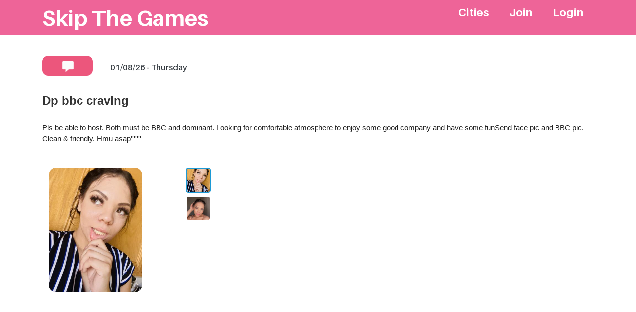

--- FILE ---
content_type: text/html; charset=UTF-8
request_url: https://skipthegames.io/city/baltimore/1477-Loved-to-be-to-be-chocked
body_size: 3691
content:
<!DOCTYPE html>
<html lang="en">
<head>
<meta http-equiv="Content-Type" content="text/html; charset=iso-8859-1" />
<meta name="viewport" content="width=device-width, initial-scale=1.0">
<meta http-equiv="X-UA-Compatible" content="ie=edge">
<title>Skipthegames Baltimore - Dp bbc craving</title>
<!-- favicon CSS -->
<link rel="icon" type="image/png" sizes="32x32" href="/img/favicon/favicon.png">
<link rel="apple-touch-icon" sizes="180x180" href="/img/favicon/apple-touch-icon.png">
<link rel="icon" type="image/png" sizes="32x32" href="/img/favicon/favicon-32x32.png">
<link rel="icon" type="image/png" sizes="16x16" href="/img/favicon/favicon-16x16.png">
<link rel="manifest" href="/img/favicon/site.webmanifest">	
<link rel="shortcut icon" href="/img/favicon/favicon.ico">

<meta name="msapplication-TileColor" content="#EE6498">
<!-- google fonts -->
<link href="https://fonts.googleapis.com/css?family=Noto+Serif:400,400i" rel="stylesheet">
<link href="https://fonts.googleapis.com/css?family=Alice" rel="stylesheet">
<!-- custom fonts -->
<link href="/fonts/aileron.css" rel="stylesheet">
<!-- Plugins CSS -->
<link rel="stylesheet" href="/css/plugins.min.css">
<!-- Style CSS -->
<link rel="stylesheet" href="/css/app.css?v=1684229759">
<!-- Your CSS -->
<link rel="stylesheet" href="/css/custom.css?v=26055836">
<script async src="//static.getclicky.com/101257075.js"></script>
<link href="/css/lightbox.css" rel="stylesheet" />
</head>

<body class="gradient-6" data-spy="scroll" data-target="#navbar-nav">


    <!-- =========== Preloader End ============ -->
    
    <div class="main">
		 <!-- =========== Start of Navigation (main menu) ============ -->
        <header class="navbar  navbar-expand-lg navbar-dark bg-color-lc-head">
            <div class="container position-relative">
                <a class="navbar-brand mr-70" href="/">
                   <h1>Skip The Games</h1>
                </a>
                <!--  End of brand logo -->
                <button class="navbar-toggler d-lg-none" type="button" data-toggle="navbarToggler" aria-label="Toggle navigation">
                    <span class="navbar-toggler-icon"></span>
                </button>
                <!-- end of Nav toggler -->

                <div class="navbar-inner">
                    <!--  Nav close button inside off-canvas/ mobile menu -->
                    <button class="navbar-toggler d-lg-none" type="button" data-toggle="navbarToggler" aria-label="Toggle navigation">
                        <span class="navbar-toggler-icon"></span>
                    </button>
                    <!-- end of Nav Toggoler -->
                    <nav>
                        <ul class="navbar-nav" id="navbar-nav">
                          
   
    <li class="nav-item nav-item-font">
                                <a class="nav-link" href="https://skipthegames.io/city"> Cities</a>
                            </li>  
 
   <li class="nav-item nav-item-font">
                                <a class="nav-link" href="https://skipthegames.io/join">Join</a>
                            </li>  
   <li class="nav-item nav-item-font">
                                <a class="nav-link" href="https://skipthegames.io/login" rel="nofollow">Login</a>
                            </li>  

 




                        
                        </ul>
                        <!-- end of nav menu items -->
                    </nav>
                </div>                
                <!-- end of nav cta button -->
            </div>
            <!-- end of container -->
        </header>
        <!-- =========== End of Navigation (main menu)  ============ -->		<!-- =========== Start of Hero ============ -->
        <section class="mb-4 hero hero--dark hidden">
		
				
		<div class="container" style="min-height: 30rem;">
		
		<div class="row mt-5">
		</div>
	
		<div class="row mb-1 mt-3">			
			<div class="col-12">
										<input type="hidden" value="N" id="open_new_window" name="open_new_window">
					<button class="text-center ml-0 ad-mobile-button"  id="button-302-redirect" rel="nofollow"  type="submit"><img src="/img/chat-icon-grey.png" width="25px"></button>
										<span class="ad-date-text" style="color: #343a40;">01/08/26 - Thursday</span>
					
			</div>			
		</div>
		
		<div class="row">			
			<div class="col-12 mt-3">
				<h5 class="ad-title">Dp bbc craving</h5>
			</div>	
			
		</div>		
		
		
		
		<div class="row">
		
			<div class="col-12  mt-4 ad-description">
				Pls be able to host. Both must be BBC and dominant. Looking for comfortable atmosphere to enjoy some good company and have some funSend face pic and BBC pic. Clean &amp; friendly. Hmu asap'''''''			</div>
		
		</div>
				<div class="row mt-5">		 
			<div class="cont text-left ml-2" style="width:250px;max-height:250px;border-radius: 15px;padding:0 0 0 20px">
				<a href="/pics/16185031025.jpg" data-lightbox="lc-pics" id="link-mainpic"><img id="mainpic" src="/pics/16185031025.jpg" class="ad-main-pic"></a>
			</div>
					
			<div class="" style="padding-left:30px;width:100px;">
				
								<div id="img1" class="album-thumbnails ml-3 hvr thumb-active">
					<img id="aimg1" src="/pics/16185031025.jpg" class="portrait">					
				</div>
								<div id="img2" class="album-thumbnails ml-3 hvr thumb-inactive ">
					<img id="aimg2" src="/pics/69065669953.jpg" class="portrait">					
				</div>
					
				
			</div>
					 	
		</div>
						
		<div  class="row mt-4" style="padding-bottom:8rem;">
			<div class="col">
				<span id="mobile-number" ></span>	
			</div>
		</div>
	
		<!--<div class="row mt-4 mb-4" id="ad-id-bar">	
			<div class="col-12 text-right ad-id-bar">					
					<span style="color:#b9b8c3;font-size: 0.9rem;padding-right: 20px;">ID #980964704</span>
			</div>
		</div>-->
				<div class="row">
		
			<div class="col-12 sponsor-bar" style="font-size: 1.1rem;">					
					<a href="/sponsors/1" rel="nofollow" target="_blank" style="color: #343a40;">
				Looking for a friend with benefits</a> 
				<span class="list-cityname">&nbsp;&nbsp;<span class="sponsor-text"> Recommended</span></span>
				
									
						<img class="sponsor-photo" src="/sponsor_pics/821590995106.jpg">
											
						<img class="sponsor-photo" src="/sponsor_pics/161590995106.jpg">
											
						<img class="sponsor-photo" src="/sponsor_pics/861590995106.jpg">
							
				
			</div>
		</div>
				<div class="row">
		
			<div class="col-12 sponsor-bar" style="font-size: 1.1rem;">					
					<a href="/sponsors/2" rel="nofollow" target="_blank" style="color: #343a40;">
				Anyone wanna blowjob?</a> 
				<span class="list-cityname">&nbsp;&nbsp;<span class="sponsor-text"> Recommended</span></span>
				
									
						<img class="sponsor-photo" src="/sponsor_pics/121590995330.jpg">
											
						<img class="sponsor-photo" src="/sponsor_pics/721590995330.jpg">
											
						<img class="sponsor-photo" src="/sponsor_pics/961590995330.jpg">
							
				
			</div>
		</div>
		        
    </div>
          
		
		
            <!-- end of hero svg shape -->
        </section>
        <!-- =========== End of Hero ============ --> 

    </div>	
   <div class="modal fade" id="send-message-modal" style="display: block; z-index:-1" >
  <div class="modal-dialog modal-lg message-box modal-dialog-center" style="">
    <form name="send_message" id="send_message">
		<div class="modal-content">
		  <!-- Modal Header -->

		  <!-- Modal body -->
		  <div class="modal-body">
		   <button type="button" class="close" data-dismiss="modal" aria-label="Close">
					<span aria-hidden="true">×</span>
				  </button>
			<h6>Contact this poster:</h6>
			   <div class="form-group  mt-3">					   
					
				 <textarea class="form-control" id="message" style="height:150px;overflow:hidden;" name="message" placeholder="Skip the games and tell her what you really want ;)" required></textarea>
				  </div>	 				  
				 
				 
				   <h6 style="margin-top: 26px;">Your phone:</h6>
				  <div class="form-group">
				  
					<input style="color:#6c757d;height: 38px;margin-top: 16px;" type="text" class="form-control" id="mobile_number" placeholder="Valid mobile number" value="" name="mobile_number" required>					
					 <small id="emailHelp" class="form-text text-muted">* Privately shared with the poster. If available she will <u>text you</u> on this number. </small>
				  </div>
				  <label class="btn btn-outline-info" style="font-size:14px;margin-top: 10px;">
                    Attach Photo… <input type="file" style="display: none;" name="file" id="file">
                </label>
				  <span id="fileupload" class="error" style="font-size:14px;padding-left:10px;display:none;">file attached</span>
				  <input type="hidden" name="list_id" id="list_id" value="1477"/>
				  <input type="hidden" name="location_id" id="location_id" value="58"/>
				
		  </div>

		  <!-- Modal footer -->
		  <div class="modal-footer">
		   <button type="submit" class="btn btn-list-page" style="height: 46px;width: 170px;padding:0;font-size:0.8rem;" name="send" id="send_message_button">Send message</button>
		  </div>

		</div>
	</form>
  </div>
</div>
<div class="modal fade" id="message-confirmation" style="padding-right: 16px; display: block;z-index:-1;top: -70% !important;">
  <div class="modal-dialog modal-lg confirm-box">
    <div class="modal-content">

      <!-- Modal Header -->
     

      <!-- Modal body -->
      <div class="modal-body  p-4" style="text-align:center;height:160px;width:264px;">
		<div class="mt-5">Your message has been sent!</div>
      </div>

      <!-- Modal footer -->    

    </div>
  </div>
</div>

<!--footer section start-->

<footer class="footer-section mt-4 pt-4 text-muted text-center text-small border-top footsie" style="margin-top:3rem !important">
	<ul class="list-inline">

 
 
 <li class="list-inline-item"><a class="footer-link" href="https://w4mmaps.com/app.html" target="_blank">Casual Sex App 💯</a></li>&nbsp;|&nbsp; 
  
 <li class="list-inline-item"><a class="footer-link" href="https://escortalligatorlist.com"  target="_blank">Escort Alligator Listings</a></li>&nbsp;|&nbsp;  <li class="list-inline-item"><a class="footer-link" href="https://bedpage.cc" target="_blank">Bedpage</a></li>&nbsp;|&nbsp; 
 
<li class="list-inline-item"><a class="footer-link" href="https://trystlink1.com" target="_blank">Tryst.link</a></li>&nbsp;|&nbsp;  
 <li class="list-inline-item"><a class="footer-link" href="https://adultsearchlist.com" target="_blank">Search Adult</a></li>&nbsp;|&nbsp; 
 
 <li class="list-inline-item"><a class="footer-link" href="https://instacamz.com" target="_blank">Instacam</a></li>&nbsp;|&nbsp;  
   <li class="list-inline-item"><a class="footer-link" href="https://sextcamgirls.com" target="_blank">Sexting App</a></li>&nbsp;|&nbsp;  
 
   <li class="list-inline-item"><a class="footer-link" href="https://escortbabylonlist.com" target="_blank">Escort Babylon</a></li>&nbsp;|&nbsp;  
   <li class="list-inline-item"><a class="footer-link" href="https://americasexguide.com" target="_blank">Usa Sex Guide</a></li>&nbsp;|&nbsp;  



   <li class="list-inline-item"><a class="footer-link" href="https://erobella.app" target="_blank">Erobella UK</a></li>&nbsp;|&nbsp;  
   <li class="list-inline-item"><a class="footer-link" href="https://kommonsescorts.com" target="_blank">Kommons Escorts</a></li>&nbsp;|&nbsp;  
   <li class="list-inline-item"><a class="footer-link" href="https://coomerlive.com" target="_blank">Coomer</a></li>&nbsp;|&nbsp;  
   <li class="list-inline-item"><a class="footer-link" href="https://simpcity.app" target="_blank">Simp City</a></li>&nbsp;|&nbsp;  
   <li class="list-inline-item"><a class="footer-link" href="https://callescort.app" target="_blank">CallEscort</a></li>&nbsp;|&nbsp;  
   <li class="list-inline-item"><a class="footer-link" href="https://fapellolive.app" target="_blank">Fapello</a></li>&nbsp;|&nbsp;  

 <li class="list-inline-item"><a class="footer-link" href="https://fullsexmobile.com" target="_blank">Full Sex Mobile</a></li>&nbsp;|&nbsp;  
 <li class="list-inline-item"><a class="footer-link" href="https://pornvideosat.com" target="_blank">Porn Videos</a></li>&nbsp;|&nbsp;  







<li class="list-inline-item"><a class="footer-link" href="https://leolisted.com/" target="_blank">Leolisted</a></li>      
 
 
  <BR><BR>

 


 
	 
	</ul> 
<p class="mb-1">© 2025 <a href="https://skipthegames.io">SkipTheGames</a> <BR>  
    <BR>
<b>We Are Not Affiliated with SkipTheGames.com</b>

 <BR><BR>

 
   
</footer>
<!--footer section end-->
<script src="/js/plugins.min.js"></script>
<script src="/js/app.js?v=969163443"></script>
<script src="/js/jquery.validate.min.js"></script>	<script src="/js/lightbox.js"></script>	
	
</body>

</html>
		

--- FILE ---
content_type: text/css
request_url: https://skipthegames.io/fonts/aileron.css
body_size: 234
content:
@font-face {
    font-family: 'Aileron';
    src: url('Aileron-Light.woff2') format('woff2'),
        url('Aileron-Light.woff') format('woff');
    font-weight: 300;
    font-style: normal;
}

@font-face {
    font-family: 'Aileron';
    src: url('Aileron-LightItalic.woff2') format('woff2'),
        url('Aileron-LightItalic.woff') format('woff');
    font-weight: 300;
    font-style: italic;
}

@font-face {
    font-family: 'Aileron';
    src: url('Aileron-Regular.woff2') format('woff2'),
        url('Aileron-Regular.woff') format('woff');
    font-weight: 400;
    font-style: normal;
}

@font-face {
    font-family: 'Aileron';
    src: url('Aileron-Italic.woff2') format('woff2'),
        url('Aileron-Italic.woff') format('woff');
    font-weight: 400;
    font-style: italic;
}

@font-face {
    font-family: 'Aileron';
    src: url('Aileron-SemiBold.woff2') format('woff2'),
        url('Aileron-SemiBold.woff') format('woff');
    font-weight: 600;
    font-style: normal;
}

@font-face {
    font-family: 'Aileron';
    src: url('Aileron-Bold.woff2') format('woff2'),
        url('Aileron-Bold.woff') format('woff');
    font-weight: 700;
    font-style: normal;
}

@font-face {
    font-family: 'Aileron';
    src: url('Aileron-BoldItalic.woff2') format('woff2'),
        url('Aileron-BoldItalic.woff') format('woff');
    font-weight: 700;
    font-style: italic;
}

@font-face {
    font-family: 'Aileron';
    src: url('Aileron-Black.woff2') format('woff2'),
        url('Aileron-Black.woff') format('woff');
    font-weight: 900;
    font-style: normal;
}


--- FILE ---
content_type: text/css
request_url: https://skipthegames.io/css/app.css?v=1684229759
body_size: 15006
content:
/*!
 * @version 1.0.0
 * @author teamuxtheme
 * https://themeforest.net/user/teamuxtheme/portfolio
 * Copyright 2019. Under Themeforest (https://themeforest.net/licenses ) licensed.
 */
/**--------- Start OF Direction Mixin--------*/
/**--------- END OF Direction Mixin--------*/
/**--------- Start OF Margin & Padding Helpers--------*/
/**!**************/
/**! Contents **/
/**! 01. core **/
/**! 02. typography **/
/**! 03. helpers **/
/**! 04. spacing **/
/**! 05. Boxed layout **/
/**! 06. Pattern **/
/**! 07. colors **/
/**! 08. buttons **/
/**! 09. form **/
/**! 10. cards **/
/**! 11. social list **/
/**! 12. language selector **/
/**! 13. icons **/
/**! 14. background-holder **/
/**! 15. section overlap **/
/**! 16. blog post **/
/**! 17. blog sidebar widget **/
/**! 18. blog blockquote **/
/**! 19. blog comments **/
/**! 20. blog navigation **/
/**! 21. pagination **/
/**! 22. sticky elements **/
/**! 23. preloader **/
/**! 24. switchable **/
/**! 25. navigation **/
/**! 26. hero **/
/**! 27. features **/
/**! 28. working process **/
/**! 29. footer **/
/**! 30. themes **/
/**! 31. user custom style **/
/**!**************/
/**!**************/
/**!**************/
/*
*  Framework Components 
=================================
=================================
=================================*/
/**! 01. core **/
body {
  -moz-osx-font-smoothing: grayscale;
  -webkit-font-smoothing: antialiased;
  font-family: "Aileron", sans-serif, "Aileron", sans-serif;
  color: #54565a;
  margin: 0;
  overflow-x: hidden;
}

@media (max-width: 991px) {
  html {
    font-size: 87.5%;
  }
}

*,
*::before,
*::after {
  -webkit-box-sizing: border-box;
          box-sizing: border-box;
}

:focus {
  outline: none;
}

a {
  color: #009dd0;
  text-decoration: none;
  display: inline-block;
}

a:hover {
  text-decoration: underline;
}

ul,
ol {
  list-style: none;
  padding-left: 0;
}

img {
  height: auto;
  max-width: 100%;
  vertical-align: middle;
}

button {
  cursor: pointer;
  padding: 0;
  border: 0;
}

button:focus {
  outline: 0;
}

picture {
  display: inline-block;
}

span {
  display: inline-block;
}

svg {
  display: block;
}

input,
textarea {
  padding: 0;
}

input.placeholder,
textarea.placeholder {
  color: #797c82 !important;
  font-size: 16px;
}

input:-moz-placeholder,
textarea:-moz-placeholder {
  color: #797c82 !important;
  font-size: 16px;
}

input::-moz-placeholder,
textarea::-moz-placeholder {
  color: #797c82 !important;
  font-size: 16px;
}

input:-ms-input-placeholder,
textarea:-ms-input-placeholder {
  color: #797c82 !important;
  font-size: 16px;
}

input::-webkit-input-placeholder,
textarea::-webkit-input-placeholder {
  color: #797c82 !important;
  font-size: 16px;
}

input:focus,
textarea:focus {
  outline: 0;
}

table {
  border-collapse: collapse;
}

section {
  position: relative;
}

/**! 02. typography **/
h1,
h2,
h3,
h4,
h5,
h6 {
  padding: 0;
  margin: 0;
  font-weight: 700;
  font-family: "Aileron", sans-serif;
}

p {
  font-weight: 400;
  margin: 0;
  padding: 0;
}

.blockquote {
  font-family: "Noto Serif", serif;
  font-style: italic;
}

.blockquote h4 {
  line-height: 3rem;
}

.blockquote h5 {
  line-height: 2.8rem;
}

/**! ----- font Setting (size & line height, spacing etc) ---- **/
.h1-font, h1 {
  font-size: 2.125rem;
  line-height: 1.35;
}

@media (min-width: 768px) {
  .h1-font, h1 {
    font-size: 3.75rem;
    line-height: 1.2;
  }
}

.h2-font, h2 {
  font-size: 2.125rem;
  line-height: 1.35;
}

@media (min-width: 768px) {
  .h2-font, h2 {
    font-size: 3rem;
    line-height: 1.25;
  }
}

.h3-font, h3, .hero__title {
  font-size: 2.125rem;
  line-height: 1.35;
}

.h4-font, h4 {
  font-size: 1.75rem;
  line-height: 1.4;
}

.h5-font, h5 {
  font-size: 1.5rem;
  line-height: 1.6;
}

.h6-font, h6, .blockquote {
  font-size: 1.125rem;
  line-height: 1.9;
}

.lead {
  font-size: 1.125rem;
  line-height: 1.9;
  font-weight: 600;
}

.body-font, p {
  font-size: 1rem;
  line-height: 1.75;
}

.font-size-14 {
  font-size: 0.875rem;
}

.font-size-21 {
  font-size: 1.3125rem;
}

.type--underline {
  text-decoration: underline;
}

.type--fine-print {
  font-size: 0.875rem;
}

.font-space-1 {
  letter-spacing: 1.3px;
}

.bullet {
  display: list-item;
}

.form + span.type--fine-print,
.button-group + span.type--fine-print,
.btn + span.type--fine-print {
  margin-top: 0.8125rem;
}

/**! ----- Font weight ---- **/
.font-w-300 {
  font-weight: 300 !important;
}

.font-w-400 {
  font-weight: 400 !important;
}

.font-w-500 {
  font-weight: 500 !important;
}

.font-w-600 {
  font-weight: 600 !important;
}

.font-w-700 {
  font-weight: 700 !important;
}

.font-w-900 {
  font-weight: 900 !important;
}

/**! 03. helpers **/
/**! ----- overflow---- **/
.hidden {
  overflow: hidden;
}

/**! ----- Z Index---- **/
.z-index1 {
  z-index: 1;
}

.z-index2 {
  z-index: 2;
}

.z-index-1 {
  z-index: -1;
}

.z-index-2 {
  z-index: -2;
}

/**! ----- border radius---- **/
.rounded-default, .btn, .form-control, .lang-selector .lang-dropdown, .lang-selector .lang-dropdown__item, .dropdown-menu, .dropdown-menu > li {
  border-radius: 0.3125rem;
}

.rounded-sm, .dropdown-item {
  border-radius: 0.1875rem;
}

.rounded-md {
  border-radius: 0.625rem;
}

.rounded-lg {
  border-radius: 0.9375rem;
}

.rounded-full {
  border-radius: 6.25rem;
}

/**! ----- Position ---- **/
.pos-abs-top {
  position: absolute !important;
  top: 0;
  right: auto;
  bottom: auto;
  left: auto;
}

.pos-abs-bottom {
  position: absolute !important;
  top: auto;
  right: auto;
  bottom: 0;
  left: auto;
}

@media (min-width: 992px) {
  .pos-abs-lg-bottom {
    position: absolute !important;
    top: auto;
    right: auto;
    bottom: 0;
    left: auto;
  }
}

.pos-abs-bottom-left {
  position: absolute !important;
  top: auto;
  right: auto;
  bottom: 0;
  left: 0;
}

.pos-abs-bottom-right {
  position: absolute !important;
  top: auto;
  right: 0;
  bottom: 0;
  left: auto;
}

.pos-abs-top-right {
  position: absolute !important;
  top: 0;
  right: 0;
  bottom: auto;
  left: auto;
}

.pos-abs-top-left {
  position: absolute !important;
  top: 0;
  right: auto;
  bottom: auto;
  left: 0;
}

.pos-center {
  position: absolute !important;
  top: 50%;
  left: 50%;
  -webkit-transform: translate(-50%, -50%);
      -ms-transform: translate(-50%, -50%);
          transform: translate(-50%, -50%);
}

.pos-horizon-center {
  position: absolute !important;
  left: 50%;
  -webkit-transform: translate(-50%, 0);
      -ms-transform: translate(-50%, 0);
          transform: translate(-50%, 0);
}

.pos-vertical-center {
  position: absolute !important;
  top: 50%;
  -webkit-transform: translate(0, -50%);
      -ms-transform: translate(0, -50%);
          transform: translate(0, -50%);
}

@media (min-width: 992px) {
  .pos-abs-lg-top-right {
    position: absolute !important;
    top: 0;
    right: 0;
    bottom: auto;
    left: auto;
  }
  .pos-abs-lg-top-left {
    position: absolute !important;
    top: 0;
    right: auto;
    bottom: auto;
    left: 0;
  }
}

.pos-fixed-bottom {
  position: fixed;
  bottom: 0;
  right: 0;
  left: 0;
}

/**! ----- Opacity ---- **/
.opacity-05 {
  opacity: .05;
}

.opacity-10 {
  opacity: .10;
}

.opacity-20 {
  opacity: .20;
}

.opacity-30 {
  opacity: .30;
}

/**! ----- Border---- **/
.border-bottom-light, .features .swipe-tabs, .features .tab-content__list {
  border-bottom: 1px solid #e7eaee;
}

[data-theme=dark] .border-bottom-light, [data-theme=dark] .features .swipe-tabs, .features [data-theme=dark] .swipe-tabs, [data-theme=dark] .features .tab-content__list, .features [data-theme=dark] .tab-content__list,
.bg-color-darkblue .border-bottom-light,
.bg-color-darkblue .features .swipe-tabs,
.features .bg-color-darkblue .swipe-tabs,
.bg-color-darkblue .features .tab-content__list,
.features .bg-color-darkblue .tab-content__list {
  border-bottom: 1px solid #151c32;
}


.bg-color-darkblue .border-bottom-light,
.bg-color-darkblue .features .swipe-tabs,
.features .bg-color-darkblue .swipe-tabs,
.bg-color-darkblue .features .tab-content__list,
.features .bg-color-darkblue .tab-content__list {
  border-bottom: 1px solid #1E2745;
}

.bg-color-primary .border-bottom-light, .bg-color-primary .features .swipe-tabs, .features .bg-color-primary .swipe-tabs, .bg-color-primary .features .tab-content__list, .features .bg-color-primary .tab-content__list {
  border-bottom: 1px solid rgba(255, 255, 255, 0.2);
}

.border-none {
  border: 0;
}

.outline-light {
  -webkit-box-shadow: 0 0 0px 1px #e7eaee;
          box-shadow: 0 0 0px 1px #e7eaee;
}

/**! ----- height emulator---- **/
.height-emulator {
  float: left;
}

/**! ----- transition---- **/
.transition-default {
  -webkit-transition: .3s;
  -o-transition: .3s;
  transition: .3s;
}

/**! ----- box shadow---- **/
.box-shadow-1, .form-subscription .form-control, .form-subscription .form-control:focus, .navbar-sticky--on {
  -webkit-box-shadow: 0 0.1875rem 0.3125rem 0 rgba(44, 46, 48, 0.1);
          box-shadow: 0 0.1875rem 0.3125rem 0 rgba(44, 46, 48, 0.1);
}

.box-shadow-2, .btn-3d-hover:hover, .btn-3d-hover:focus, .lang-selector .lang-dropdown, .dropdown-menu {
  -webkit-box-shadow: 0 0.5rem 1.875rem rgba(0, 0, 0, 0.15);
          box-shadow: 0 0.5rem 1.875rem rgba(0, 0, 0, 0.15);
}

/**! ----- Divider---- **/
.hr--blod {
  border-width: 2px;
}

/**! ----- Height---- **/
.h-100vh {
  height: 100vh;
}

@media (min-width: 992px) {
  .h-lg-100vh {
    height: 100vh;
  }
}

/**! 04. spacing **/
.space {
  padding-top: 8rem;
  padding-bottom: 8rem;
}

.space--md {
  padding-top: 7.27273rem;
  padding-bottom: 7.27273rem;
}

.space--lg {
  padding-top: 12rem;
  padding-bottom: 12rem;
}

.space--xl {
  padding-top: 20rem;
  padding-bottom: 20rem;
}

.space-top {
  padding-top: 8rem;
}

.space-top--md {
  padding-top: 7.27273rem;
}

.space-top--lg {
  padding-top: 12rem;
}

.space-top--xl {
  padding-top: 20rem;
}

.space-bottom {
  padding-bottom: 8rem;
}

.space-bottom--md {
  padding-bottom: 7.27273rem;
}

.space-bottom--lg {
  padding-bottom: 12rem;
}

.space-bottom--xl {
  padding-bottom: 20rem;
}

@media (max-width: 991px) {
  .space {
    padding-top: 4rem;
    padding-bottom: 4rem;
  }
  .space--md {
    padding-top: 4rem;
    padding-bottom: 4rem;
  }
  .space--lg {
    padding-top: 4rem;
    padding-bottom: 4rem;
  }
  .space--xl {
    padding-top: 4rem;
    padding-bottom: 4rem;
  }
  .space-top {
    padding-top: 4rem;
  }
  .space-top--md {
    padding-top: 4rem;
  }
  .space-top--lg {
    padding-top: 4rem;
  }
  .space-top--xl {
    padding-top: 4rem;
  }
  .space-bottom {
    padding-bottom: 4rem;
  }
  .space-bottom--md {
    padding-bottom: 4rem;
  }
  .space-bottom--lg {
    padding-bottom: 4rem;
  }
  .space-bottom--xl {
    padding-bottom: 5.33333rem;
  }
}

/**--------- START OF SPACING HELPER MIXINS --------*/
.mt-10 {
  margin-top: 0.625rem;
}

.pt-10 {
  padding-top: 0.625rem;
}

.mb-10 {
  margin-bottom: 0.625rem;
}

.pb-10 {
  padding-bottom: 0.625rem;
}

.mr-10 {
  margin-right: 0.625rem;
}

.pr-10 {
  padding-right: 0.625rem;
}

.ml-10 {
  margin-left: 0.625rem;
}

.pl-10 {
  padding-left: 0.625rem;
}

.mt-20 {
  margin-top: 1.25rem;
}

.pt-20 {
  padding-top: 1.25rem;
}

.mb-20 {
  margin-bottom: 1.25rem;
}

.pb-20 {
  padding-bottom: 1.25rem;
}

.mr-20 {
  margin-right: 1.25rem;
}

.pr-20 {
  padding-right: 1.25rem;
}

.ml-20 {
  margin-left: 1.25rem;
}

.pl-20 {
  padding-left: 1.25rem;
}

.mt-30 {
  margin-top: 1.875rem;
}

.pt-30 {
  padding-top: 1.875rem;
}

.mb-30 {
  margin-bottom: 1.875rem;
}

.pb-30 {
  padding-bottom: 1.875rem;
}

.mr-30 {
  margin-right: 1.875rem;
}

.pr-30 {
  padding-right: 1.875rem;
}

.ml-30 {
  margin-left: 1.875rem;
}

.pl-30 {
  padding-left: 1.875rem;
}

.mt-40 {
  margin-top: 2.5rem;
}

.pt-40 {
  padding-top: 2.5rem;
}

.mb-40 {
  margin-bottom: 2.5rem;
}

.pb-40 {
  padding-bottom: 2.5rem;
}

.mr-40 {
  margin-right: 2.5rem;
}

.pr-40 {
  padding-right: 2.5rem;
}

.ml-40 {
  margin-left: 2.5rem;
}

.pl-40 {
  padding-left: 2.5rem;
}

.mt-50 {
  margin-top: 3.125rem;
}

.pt-50 {
  padding-top: 3.125rem;
}

.mb-50 {
  margin-bottom: 3.125rem;
}

.pb-50 {
  padding-bottom: 3.125rem;
}

.mr-50 {
  margin-right: 3.125rem;
}

.pr-50 {
  padding-right: 3.125rem;
}

.ml-50 {
  margin-left: 3.125rem;
}

.pl-50 {
  padding-left: 3.125rem;
}

.mt-60 {
  margin-top: 3.75rem;
}

.pt-60 {
  padding-top: 3.75rem;
}

.mb-60 {
  margin-bottom: 3.75rem;
}

.pb-60 {
  padding-bottom: 3.75rem;
}

.mr-60 {
  margin-right: 3.75rem;
}

.pr-60 {
  padding-right: 3.75rem;
}

.ml-60 {
  margin-left: 3.75rem;
}

.pl-60 {
  padding-left: 3.75rem;
}

.mt-70 {
  margin-top: 4.375rem;
}

.pt-70 {
  padding-top: 4.375rem;
}

.mb-70 {
  margin-bottom: 4.375rem;
}

.pb-70 {
  padding-bottom: 4.375rem;
}

.mr-70 {
  margin-right: 4.375rem;
}

.pr-70 {
  padding-right: 4.375rem;
}

.ml-70 {
  margin-left: 4.375rem;
}

.pl-70 {
  padding-left: 4.375rem;
}

.mt-80 {
  margin-top: 5rem;
}

.pt-80 {
  padding-top: 5rem;
}

.mb-80 {
  margin-bottom: 5rem;
}

.pb-80 {
  padding-bottom: 5rem;
}

.mr-80 {
  margin-right: 5rem;
}

.pr-80 {
  padding-right: 5rem;
}

.ml-80 {
  margin-left: 5rem;
}

.pl-80 {
  padding-left: 5rem;
}

.mt-90 {
  margin-top: 5.625rem;
}

.pt-90 {
  padding-top: 5.625rem;
}

.mb-90 {
  margin-bottom: 5.625rem;
}

.pb-90 {
  padding-bottom: 5.625rem;
}

.mr-90 {
  margin-right: 5.625rem;
}

.pr-90 {
  padding-right: 5.625rem;
}

.ml-90 {
  margin-left: 5.625rem;
}

.pl-90 {
  padding-left: 5.625rem;
}

.mt-100 {
  margin-top: 6.25rem;
}

.pt-100 {
  padding-top: 6.25rem;
}

.mb-100 {
  margin-bottom: 6.25rem;
}

.pb-100 {
  padding-bottom: 6.25rem;
}

.mr-100 {
  margin-right: 6.25rem;
}

.pr-100 {
  padding-right: 6.25rem;
}

.ml-100 {
  margin-left: 6.25rem;
}

.pl-100 {
  padding-left: 6.25rem;
}

@media (max-width: 767px) {
  .mb-sm-50 {
    margin-bottom: 3.125rem;
  }
  .mb-sm-60 {
    margin-bottom: 3.75rem;
  }
}

/**! 05. Boxed layout **/
/*---- Boxed Layout ----*/
body.boxed-layout {
  background: #f8f9fb;
  background-repeat: repeat;
}

body.boxed-layout .main {
  max-width: 1366px;
  margin-right: auto;
  margin-left: auto;
  -webkit-box-shadow: 0 0 20px rgba(0, 0, 0, 0.15);
          box-shadow: 0 0 20px rgba(0, 0, 0, 0.15);
  position: relative;
  overflow: hidden;
}

body.boxed-layout .navbar {
  max-width: 1366px;
  margin-right: auto;
  margin-left: auto;
}

body.boxed-layout .footer--fixed {
  position: relative;
  z-index: initial;
}

body.boxed-layout .height-emulator {
  display: none;
}

/**! 06. Pattern **/
body.boxed-layout.swirl-pattern {
  background-image: url(..//img/patterns/swirl-pattern.png);
}

body.boxed-layout.circle-pattern {
  background-image: url(..//img/patterns/circle-pattern.png);
}

body.boxed-layout.x-pattern {
  background-image: url(..//img/patterns/x-pattern.png);
}

body.boxed-layout.leaf-pattern {
  background-image: url(..//img/patterns/leaf-pattern.png);
}

body.boxed-layout.tic-tac-toe {
  background-image: url(..//img/patterns/tic-tac-toe.png);
}

body.boxed-layout.circles-light {
  background-image: url(..//img/patterns/circles-light.png);
}

body.boxed-layout.spiration-light {
  background-image: url(..//img/patterns/spiration-light.png);
}

body.boxed-layout.round-pattern {
  background-image: url(..//img/patterns/round-pattern.png);
}

body.boxed-layout.dark-angles {
  background-image: url(..//img/patterns/dark-angles.png);
}

body.boxed-layout.memphis-colorful {
  background-image: url(..//img/patterns/memphis-colorful.png);
}

body.boxed-layout.spiration-dark {
  background-image: url(..//img/patterns/spiration-dark.png);
}

body.boxed-layout.curls {
  background-image: url(..//img/patterns/curls.png);
}

body.boxed-layout.darkness {
  background-image: url(..//img/patterns/darkness.png);
}

body.boxed-layout.zig-zag-wool {
  background-image: url(..//img/patterns/zig-zag-wool.png);
}

/**! 07. colors **/
/**! ----- Common colors (SCSS extend) ---- **/
.bg-color-primary, .btn--bg-primary, .navbar-sticky--on .btn, .btn--bg-grey:hover, .btn--outline:hover, .btn--outline-thick:hover, .btn-border-hover.btn--color-white:before, .card--focused, .card--outline:hover, .card--outline:focus, .social-lists li a:hover, .media-player-icon--fill-primary, .oval, .slick-active .slick-dots--long, .pagination .page-item.active .page-link {
  background: #2f5bea;
}

.color-primary, .hero-content .btn:hover .media-player-icon--fill-grey, .btn--bg-white:hover, .btn--color-primary, .btn--color-primary:hover, .btn--color-dark.btn-text-hover:hover, .btn--outline.btn--color-primary, .btn--outline-thick.btn--color-primary, .btn-text-hover:hover, .card--focused .btn__text, .lang-selector .lang-dropdown__item:focus, .lang-selector .lang-dropdown__item:hover, .icon-rounded .icon, .media-player-icon--fill-grey:hover, .btn:hover .media-player-icon--fill-grey i, .pagination .page-item .page-link:hover, .dropdown-item:focus, .dropdown-item:hover, .dropdown-item.active, .dropdown-item:active, .features--slider-2 .slick-arrow:hover i, .footer-widget ul li a:hover, .footer .nav li a:hover {
  color: #2f5bea;
}

.features .swipe-tab.active-tab .swipe-tab__inner {
  -webkit-box-shadow: 0px 2px 0px #2f5bea;
          box-shadow: 0px 2px 0px #2f5bea;
}

.border-primary, .hr--blod, .btn--color-primary, .btn--color-dark.btn-text-hover:hover, .btn--outline:hover, .btn--outline-thick:hover, .btn-text-hover:hover {
  border-color: #2f5bea;
}

/**! ----- svg fill color ---- **/
.bg-fill-primary {
  fill: #2f5bea;
}

/**! ----- light theme theme background ---- **/
.main {
  background: #fff;
}

/**! ----- Dark theme color ---- **/
[data-theme=dark] {
  color: #7e8085;
}

[data-theme=dark] .main {
  background: #01081f;
}

/**! ----- Color palette ---- **/
.bg-color-midnight {
  background: #01081f;
}

.bg-color-darkblue {
  background: #151c32;
}

.bg-color-darkgrey {
  background: #2D3136;
}

.bg-color-grey {
  background-color: #f6f8f9;
}

.bg-color-coral {
  background-color: #fc5c42;
}

.bg-color-coral.badge {
  color: #fff;
}

.bg-gradient-1 {
  background: -webkit-linear-gradient(135deg, #2f1ce0 0%, #53a0fd 50%, #51eca5 100%);
  background: -o-linear-gradient(135deg, #2f1ce0 0%, #53a0fd 50%, #51eca5 100%);
  background: linear-gradient(-45deg, #2f1ce0 0%, #53a0fd 50%, #51eca5 100%);
}

.bg-gradient-2 {
  background: -webkit-gradient(linear, left top, right top, from(#0099FF), to(#6610f2));
  background: -webkit-linear-gradient(left, #0099FF 0%, #6610f2 100%);
  background: -o-linear-gradient(left, #0099FF 0%, #6610f2 100%);
  background: linear-gradient(90deg, #0099FF 0%, #6610f2 100%);
}

.bg-gradient-3 {
  background: -webkit-linear-gradient(300deg, #2d1582 0%, #19a0ff 100%);
  background: -o-linear-gradient(300deg, #2d1582 0%, #19a0ff 100%);
  background: linear-gradient(150deg, #2d1582 0%, #19a0ff 100%);
}

.bg-gradient-4 {
  background: -webkit-gradient(linear, left top, right top, from(#642B73), to(#C6426E));
  background: -webkit-linear-gradient(left, #642B73 0%, #C6426E 100%);
  background: -o-linear-gradient(left, #642B73 0%, #C6426E 100%);
  background: linear-gradient(to right, #642B73 0%, #C6426E 100%);
}

.bg-gradient-5 {
  background: -webkit-linear-gradient(300deg, #1A6B89 0%, #2A7871 100%);
  background: -o-linear-gradient(300deg, #1A6B89 0%, #2A7871 100%);
  background: linear-gradient(150deg, #1A6B89 0%, #2A7871 100%);
}

.bg-gradient-6 {
  background: -webkit-linear-gradient(224deg, #C86DD7 0%, #3023AE 100%);
  background: -o-linear-gradient(224deg, #C86DD7 0%, #3023AE 100%);
  background: linear-gradient(-134deg, #C86DD7 0%, #3023AE 100%);
}

.color-white {
  color: #fff;
}

[data-theme=dark] .color-white {
  color: #fff;
}

.color-light-primary {
  color: #2c2e30 !important;
}

.color-light-secondary, .btn--outline, .btn--outline-thick {
  color: #54565a;
}

[data-theme=dark] .color-light-secondary, [data-theme=dark] .btn--outline, [data-theme=dark] .btn--outline-thick {
  color: #54565a;
}

.color-light-secondary-2 {
  color: #7e8085;
}

[data-theme=dark] .color-light-secondary-2 {
  color: #7e8085;
}

.icon-color-white {
  color: #fff;
}

.icon-color-white * {
  color: #fff;
}

/**! ----- Typography Color Settings ---- **/
h1,
h2,
h3,
h4,
h5,
h6 {
  color: #2c2e30;
}

.bg-color-primary h1,
[class*="bg-gradient"] h1, .bg-color-primary
h2,
[class*="bg-gradient"]
h2, .bg-color-primary
h3,
[class*="bg-gradient"]
h3 {
  color: #fff;
}

[data-theme=dark] h1,
[data-theme=dark] h2,
[data-theme=dark] h3,
[data-theme=dark] h4,
.bg--dark h1,
.bg--dark h2,
.bg--dark h3,
.bg--dark h4,
.bg-color-darkblue h1,
.bg-color-darkblue h2,
.bg-color-darkblue h3,
.bg-color-darkblue h4,
.bg-color-darkgrey h1,
.bg-color-darkgrey h2,
.bg-color-darkgrey h3,
.bg-color-darkgrey h4 {
  color: #fff;
}

p {
  color: #54565a;
}

[data-theme=dark] p,
.bg--dark p,
.bg-color-darkgrey p,
.bg-color-darkblue p {
  color: #7e8085;
}

.bg-color-primary p,
[class*="bg-gradient"] p {
  color: #D2D5DA;
}

.lead {
  color: #7e8085;
}

.bg-color-primary .lead,
[class*="bg-gradient"] .lead {
  color: #e3e4e6;
}

.bg-color-primary .type--fine-print,
[class*="bg-gradient"] .type--fine-print {
  color: #D2D5DA;
}

.bg--dark .blockquote,
.bg-color-darkgrey .blockquote,
.bg-color-darkblue .blockquote {
  color: #e3e4e6;
}

.bg--dark .blockquote h4,
.bg--dark .blockquote h5,
.bg-color-darkgrey .blockquote h4,
.bg-color-darkgrey .blockquote h5,
.bg-color-darkblue .blockquote h4,
.bg-color-darkblue .blockquote h5 {
  color: #e3e4e6;
}

/**! 08. buttons **/
.btn {
  border: 0;
  outline: 0;
  -webkit-box-shadow: none;
          box-shadow: none;
  font-size: 1rem;
  font-weight: 700;
  text-transform: uppercase;
  padding: 1rem 2.375rem;
  -webkit-transition: .3s;
  -o-transition: .3s;
  transition: .3s;
  position: relative;
  z-index: 1;
}

/**! ----- button size ---- **/
.btn--sm {
  padding: 0.8125rem 1.25rem;
  font-size: 0.8125rem;
}

/**! ----- button background color ---- **/
.btn--transparent {
  background: transparent;
  padding: 0;
  font-size: 1.0625rem;
  border-radius: 0;
  text-transform: inherit;
}

.btn--transparent:focus {
  -webkit-box-shadow: none;
          box-shadow: none;
}

.btn + .btn--transparent {
  margin-left: 1.5625rem;
}

.btn--bg-primary, .navbar-sticky--on .btn {
  color: #fff;
}

.btn--bg-primary:hover, .navbar-sticky--on .btn:hover {
  color: #fff;
}

.btn--bg-white {
  background: #fff;
}

.btn--bg-grey {
  background: #f6f8f9;
}

.btn--bg-grey:hover {
  color: #fff !important;
}

.btn--bg-coral {
  background: #fc5c42;
  color: #fff;
}

.btn--bg-coral:hover {
  color: #fff !important;
}

.btn--bg-yellow {
  background: #f5e658;
  color: #2c2e30;
}

.btn--bg-yellow:hover {
  color: #2c2e30 !important;
}

/**! ----- button text color ---- **/
.btn--color-primary.btn-text-hover:hover {
  opacity: .8;
}

.btn--color-dark {
  color: #2c2e30;
  border-color: #2c2e30;
}

.btn--color-white {
  color: #fff;
  border-color: #fff;
}

.btn--color-grey {
  color: #7e8085;
  border-color: #7e8085;
}

.btn--color-coral {
  color: #fc5c42;
  border-color: #fc5c42;
}

/**! ----- button outline (border all around the button) style ---- **/
.btn--outline {
  border: 1px solid #e3e4e6;
}

.btn--outline:hover {
  color: #fff !important;
}

.btn--outline-thick {
  border: 2px solid #e3e4e6;
}

.btn--outline-thick:hover {
  color: #fff !important;
}

/**! ----- button border (border bottom) style ---- **/
.btn--underline {
  padding: 0;
  font-size: 1.0625rem;
  border-bottom: 1px solid;
  border-radius: 0;
  text-transform: inherit;
}

.btn--underline:focus {
  -webkit-box-shadow: none;
          box-shadow: none;
}

@media (min-width: 576px) {
  .btn + .btn--underline {
    margin-left: 1.5625rem !important;
  }
}

/**! ----- button arrow style ---- **/
.btn--arrow-after {
  background: url(../img/tail-right.svg) no-repeat center right;
}

.btn--arrow-after.btn--color-white {
  background: url(../img/tail-right-light.svg) no-repeat center right;
}

/**! ----- button badge (check pricing tab on home v2) ---- **/
.btn .badge {
  -webkit-transform: translate(50%, -50%);
      -ms-transform: translate(50%, -50%);
          transform: translate(50%, -50%);
}

/**! ----- button group (when multiple button in a row) style reset---- **/
.button-group {
  display: -webkit-box;
  display: -ms-flexbox;
  display: flex;
  -webkit-box-align: center;
      -ms-flex-align: center;
          align-items: center;
}

@media (max-width: 575px) {
  .button-group {
    -webkit-box-orient: vertical;
    -webkit-box-direction: normal;
        -ms-flex-direction: column;
            flex-direction: column;
    -webkit-box-align: start;
        -ms-flex-align: start;
            align-items: flex-start;
  }
  .button-group .btn {
    margin: 0.375rem 0;
  }
}

@media (max-width: 575px) {
  .btn + .btn:last-child {
    margin-top: 0.625rem;
  }
}

@media (min-width: 576px) {
  .btn + .btn:last-child {
    margin-left: 0.625rem;
  }
}

.pricing-tab .btn + .btn:last-child {
  margin-top: 0;
}

/**! ----- button focus disable ---- **/
.btn-no-focused:focus {
  -webkit-box-shadow: none;
          box-shadow: none;
}

/**! ----- button hover style ---- **/
.btn-3d-hover, .btn-3d-hover:hover, .btn-3d-hover:focus {
  -webkit-transform: translateY(-3px);
      -ms-transform: translateY(-3px);
          transform: translateY(-3px);
}

.btn-splash-hover {
  position: relative;
  overflow: hidden;
}

.btn-splash-hover:before {
  content: "";
  position: absolute !important;
  top: -40px;
  right: auto;
  bottom: auto;
  left: -100px;
  height: 220px;
  width: 50px;
  background: -webkit-gradient(linear, left top, right top, from(rgba(255, 255, 255, 0)), color-stop(1%, rgba(255, 255, 255, 0.03)), color-stop(30%, rgba(255, 255, 255, 0.6)), color-stop(50%, rgba(255, 255, 255, 0.85)), color-stop(70%, rgba(255, 255, 255, 0.85)), color-stop(71%, rgba(255, 255, 255, 0.85)), to(rgba(255, 255, 255, 0)));
  background: -webkit-linear-gradient(left, rgba(255, 255, 255, 0) 0%, rgba(255, 255, 255, 0.03) 1%, rgba(255, 255, 255, 0.6) 30%, rgba(255, 255, 255, 0.85) 50%, rgba(255, 255, 255, 0.85) 70%, rgba(255, 255, 255, 0.85) 71%, rgba(255, 255, 255, 0) 100%);
  background: -o-linear-gradient(left, rgba(255, 255, 255, 0) 0%, rgba(255, 255, 255, 0.03) 1%, rgba(255, 255, 255, 0.6) 30%, rgba(255, 255, 255, 0.85) 50%, rgba(255, 255, 255, 0.85) 70%, rgba(255, 255, 255, 0.85) 71%, rgba(255, 255, 255, 0) 100%);
  background: linear-gradient(to right, rgba(255, 255, 255, 0) 0%, rgba(255, 255, 255, 0.03) 1%, rgba(255, 255, 255, 0.6) 30%, rgba(255, 255, 255, 0.85) 50%, rgba(255, 255, 255, 0.85) 70%, rgba(255, 255, 255, 0.85) 71%, rgba(255, 255, 255, 0) 100%);
  z-index: -1;
  opacity: .1;
  -webkit-transform: skew(-12deg, 0deg);
      -ms-transform: skew(-12deg, 0deg);
          transform: skew(-12deg, 0deg);
  -webkit-transition: .5s ease 0s;
  -o-transition: .5s ease 0s;
  transition: .5s ease 0s;
  visibility: hidden;
}

.btn-splash-hover.btn--bg-white:before {
  background: -webkit-gradient(linear, left top, right top, from(rgba(84, 95, 117, 0)), color-stop(1%, rgba(84, 95, 117, 0.03)), color-stop(30%, rgba(84, 95, 117, 0.4)), color-stop(50%, rgba(84, 95, 117, 0.85)), color-stop(70%, rgba(84, 95, 117, 0.75)), color-stop(71%, rgba(84, 95, 117, 0.75)), to(rgba(84, 95, 117, 0)));
  background: -webkit-linear-gradient(left, rgba(84, 95, 117, 0) 0%, rgba(84, 95, 117, 0.03) 1%, rgba(84, 95, 117, 0.4) 30%, rgba(84, 95, 117, 0.85) 50%, rgba(84, 95, 117, 0.75) 70%, rgba(84, 95, 117, 0.75) 71%, rgba(84, 95, 117, 0) 100%);
  background: -o-linear-gradient(left, rgba(84, 95, 117, 0) 0%, rgba(84, 95, 117, 0.03) 1%, rgba(84, 95, 117, 0.4) 30%, rgba(84, 95, 117, 0.85) 50%, rgba(84, 95, 117, 0.75) 70%, rgba(84, 95, 117, 0.75) 71%, rgba(84, 95, 117, 0) 100%);
  background: linear-gradient(to right, rgba(84, 95, 117, 0) 0%, rgba(84, 95, 117, 0.03) 1%, rgba(84, 95, 117, 0.4) 30%, rgba(84, 95, 117, 0.85) 50%, rgba(84, 95, 117, 0.75) 70%, rgba(84, 95, 117, 0.75) 71%, rgba(84, 95, 117, 0) 100%);
}

.btn-splash-hover:hover:before {
  left: 100%;
  visibility: visible;
  -webkit-transition: .5s ease .2s;
  -o-transition: .5s ease .2s;
  transition: .5s ease .2s;
}

.btn-border-hover {
  position: relative;
}

.btn-border-hover:before {
  position: absolute !important;
  top: auto;
  right: auto;
  bottom: -2px;
  left: 0px;
  content: "";
  height: 2px;
  width: 0;
  background: #2c2e30;
  -webkit-transition: .3s;
  -o-transition: .3s;
  transition: .3s;
}

.btn-border-hover.btn--color-white:hover {
  color: #fff;
}

.btn-border-hover:hover {
  color: #2c2e30;
}

.btn-border-hover:hover:before {
  width: 100%;
}

.btn-text-hover.btn--color-white:hover {
  color: #d9d9d9 !important;
  border-color: #cccccc !important;
}

/**! 09. form **/
.form-row {
  margin-right: -10px;
  margin-left: -10px;
}

.form .form-row > .col, .form .form-row > [class*="col-"] {
  padding-right: 10px;
  padding-left: 10px;
}

.form-control {
  background: #fff;
  color: #2c2e30;
  padding: 0rem 1.5625rem;
  font-size: 1.125rem;
  border: none;
  -webkit-box-shadow: 0 0 0 1px #ddd;
          box-shadow: 0 0 0 1px #ddd;
  width: 100%;
  height: 4.6875rem;
  line-height: 4.6875rem;
}

.form--sm .form-control {
  height: 3.4375rem;
  line-height: 3.4375rem;
}

.form-control:focus {
  -webkit-box-shadow: 0 0 0 1px #ddd;
          box-shadow: 0 0 0 1px #ddd;
  outline: none;
  border: none;
}

.form textarea.form-control {
  height: auto;
}

.form .label-control {
  color: #2c2e30;
  font-weight: 700;
  text-transform: uppercase;
  font-size: 0.8125rem;
}

.form .btn:focus {
  -webkit-box-shadow: none;
          box-shadow: none;
}

/**! ----- Newsletter Subscription form---- **/
.form-subscription .btn {
  height: 4.6875rem;
  border-left: 1px solid #e7eaee;
  position: absolute !important;
  top: 0;
  right: 0;
  bottom: 0;
  left: auto;
  z-index: 5;
}

@media (max-width: 575px) {
  .form-subscription .btn {
    padding-right: 1.0625rem;
    padding-left: 1.0625rem;
    font-size: 0.875rem;
  }
}

.form-subscription.form--sm .btn {
  height: 3.4375rem;
  font-size: 0.875rem;
}

/**! 10. cards **/
.card {
  -webkit-box-shadow: 0 2px 4px 0 rgba(44, 46, 48, 0.08);
          box-shadow: 0 2px 4px 0 rgba(44, 46, 48, 0.08);
}

[data-theme=dark] .card .border-bottom-light, [data-theme=dark] .card .features .swipe-tabs, .features [data-theme=dark] .card .swipe-tabs, [data-theme=dark] .card .features .tab-content__list, .features [data-theme=dark] .card .tab-content__list {
  border-bottom: 1px solid #e7eaee;
}

.card-footer {
  background: #fff;
  border-color: #e7eaee;
}

.card .avatar {
  max-width: 2.25rem;
}

.card .avatar img {
  border-radius: 100px;
}

.card .blockquote p {
  color: #7e8085;
}

/**! ----- Card Focused (for example see pricing area) ---- **/
.card--focused * {
  color: #fff;
}

[data-theme=dark] .card--focused * {
  color: #fff;
}

.card--focused .border-bottom-light, .card--focused .features .swipe-tabs, .features .card--focused .swipe-tabs, .card--focused .features .tab-content__list, .features .card--focused .tab-content__list {
  border-color: rgba(0, 0, 0, 0.15);
}

[data-theme=dark] .card--focused .border-bottom-light, [data-theme=dark] .card--focused .features .swipe-tabs, .features [data-theme=dark] .card--focused .swipe-tabs, [data-theme=dark] .card--focused .features .tab-content__list, .features [data-theme=dark] .card--focused .tab-content__list {
  border-color: rgba(0, 0, 0, 0.15);
}

.card--focused .btn {
  background: #fff !important;
}

.card--focused p {
  color: #e7eaee;
}

.card--focused .icon-rounded {
  background: rgba(255, 255, 255, 0.2);
}

.card--focused .icon-rounded .icon {
  color: #fff !important;
}

/**! ----- Card outline (for example see xPider 2.0 - Cairo hero area) ---- **/
.card--outline {
  background: transparent;
  -webkit-box-shadow: 0 0 0 3px rgba(255, 255, 255, 0.15);
          box-shadow: 0 0 0 3px rgba(255, 255, 255, 0.15);
}

.card--outline span {
  border-bottom: 2px solid rgba(255, 255, 255, 0.14);
}

.card--outline i {
  font-size: 3.4375rem;
}

.card--outline:hover, .card--outline:focus {
  -webkit-box-shadow: none;
          box-shadow: none;
}

.card__value--focused {
  display: none;
}

/**! 11. social list **/
.social-lists li a {
  font-size: 0.875rem;
  height: 1.875rem;
  width: 1.875rem;
  line-height: 1.875rem;
  border-radius: 100px;
  background: #545f75;
  color: #fff;
  text-align: center;
  -webkit-transition: .3s;
  -o-transition: .3s;
  transition: .3s;
}

.social-lists li:not(:last-child) {
  margin-right: 0.625rem;
}

/**! 12. language selector **/
.lang-selector {
  /**! ----- language selctor dropdown---- **/
}

.lang-selector__button {
  background: transparent;
  padding: 0;
  font-size: 0.875rem;
}

.lang-selector__button .flag-image {
  margin-right: 0.625rem;
  max-height: 1.25rem;
}

.lang-selector__button span {
  margin-right: 0.3125rem;
  font-weight: 700;
  color: #54565a;
}

[data-theme=dark] .lang-selector__button span {
  color: #7e8085;
}

[data-theme=dark] .lang-selector__button i {
  color: #7e8085;
}

.lang-selector .lang-dropdown {
  border: 0;
  padding: 0.625rem;
  margin: 0;
  position: absolute !important;
  top: auto;
  right: auto;
  bottom: 40px;
  left: 0;
  background: #fff;
  display: block;
  min-width: 12.5rem;
  display: none;
}

.lang-selector .lang-dropdown:before {
  content: '';
  position: absolute !important;
  top: auto;
  right: auto;
  bottom: -10px;
  left: 20px;
  width: 0;
  height: 0;
  border-left: 10px solid transparent;
  border-right: 10px solid transparent;
  border-top: 10px solid #fff;
}

@media (min-width: 768px) {
  .lang-selector .lang-dropdown {
    position: absolute !important;
    top: auto;
    right: auto;
    bottom: 50px;
    left: 0;
  }
}

.lang-selector .lang-dropdown__item {
  padding: 0.75rem;
  text-transform: uppercase;
  font-size: 0.875rem;
  font-weight: 700;
  color: #2c2e30;
  -webkit-transition: .3s;
  -o-transition: .3s;
  transition: .3s;
}

/**! 13. icons **/
/**! ----- Icon Dotted---- **/
.icon-dotted {
  background: #545f75;
  width: 6.125rem;
  height: 6.125rem;
  border-radius: 100px;
  text-align: center;
}

.icon-dotted:after {
  content: "";
  position: absolute !important;
  top: 50%;
  left: 50%;
  -webkit-transform: translate(-50%, -50%);
      -ms-transform: translate(-50%, -50%);
          transform: translate(-50%, -50%);
  background: url(../ico/oval-dotted.svg) no-repeat center;
  width: 7.125rem;
  height: 7.125rem;
}

.icon-dotted .icon {
  font-size: 2.5rem;
  color: #fff;
  line-height: 6.125rem;
}

.icon-dotted:hover:after {
  -webkit-animation: infinite-spinning 5s infinite linear;
          animation: infinite-spinning 5s infinite linear;
}

/*---------- spinning Animation ----------*/
@-webkit-keyframes infinite-spinning {
  0% {
    -webkit-transform: translate(-50%, -50%) rotate(0deg);
            transform: translate(-50%, -50%) rotate(0deg);
  }
  100% {
    -webkit-transform: translate(-50%, -50%) rotate(360deg);
            transform: translate(-50%, -50%) rotate(360deg);
  }
}
@keyframes infinite-spinning {
  0% {
    -webkit-transform: translate(-50%, -50%) rotate(0deg);
            transform: translate(-50%, -50%) rotate(0deg);
  }
  100% {
    -webkit-transform: translate(-50%, -50%) rotate(360deg);
            transform: translate(-50%, -50%) rotate(360deg);
  }
}

/**! ----- Icon Rounded---- **/
.icon-rounded {
  background: rgba(47, 91, 234, 0.08);
  width: 6.125rem;
  height: 6.125rem;
  border-radius: 100px;
  text-align: center;
}

.icon-rounded--lg {
  width: 6.875rem;
  height: 6.875rem;
}

.icon-rounded .icon {
  font-size: 2.5rem;
  line-height: 6.125rem;
}

.icon-rounded.icon-rounded--lg .icon {
  font-size: 2.625rem;
  line-height: 6.875rem;
}

.rating__star i {
  color: #f5b123;
  opacity: .43;
}

.rating__star i.active {
  opacity: 1;
}

/**! ----- Media Player Icon ---- **/
.media-player-icon {
  text-align: center;
  border-radius: 100px;
  -webkit-transition: .3s;
  -o-transition: .3s;
  transition: .3s;
}

.media-player-icon i {
  position: relative;
}

.media-player-icon--xs {
  font-size: 0.625rem;
  height: 1.375rem;
  width: 1.375rem;
  line-height: 1.375rem;
}

.media-player-icon--xs[class*="media-player-icon--fill-"] i {
  top: 1px;
}

.media-player-icon--sm {
  font-size: 0.9375rem;
  height: 2.1875rem;
  width: 2.1875rem;
  line-height: 2.1875rem;
}

.media-player-icon--sm[class*="media-player-icon--fill-"] i {
  top: 2.5px;
}

.media-player-icon--md, .media-player-icon--lg {
  font-size: 2rem;
  height: 6rem;
  width: 6rem;
  line-height: 6rem;
  -webkit-box-shadow: 0 0 0 2px rgba(255, 255, 255, 0.5);
          box-shadow: 0 0 0 2px rgba(255, 255, 255, 0.5);
}

.media-player-icon--md:hover, .media-player-icon--lg:hover {
  -webkit-box-shadow: 0 0 0 10px rgba(255, 255, 255, 0.2);
          box-shadow: 0 0 0 10px rgba(255, 255, 255, 0.2);
}

.media-player-icon--md i, .media-player-icon--lg i {
  margin-left: 0.3125rem;
  top: 0.1875rem;
}

@media (min-width: 992px) {
  .media-player-icon--lg {
    font-size: 2rem;
    height: 7.625rem;
    width: 7.625rem;
    line-height: 7.625rem;
    -webkit-box-shadow: 0 0 0 2px rgba(255, 255, 255, 0.5);
            box-shadow: 0 0 0 2px rgba(255, 255, 255, 0.5);
  }
  .media-player-icon--lg:hover {
    -webkit-box-shadow: 0 0 0 10px rgba(255, 255, 255, 0.2);
            box-shadow: 0 0 0 10px rgba(255, 255, 255, 0.2);
  }
  .media-player-icon--lg i {
    margin-left: 0.3125rem;
    top: 0.1875rem;
  }
}

.media-player-icon--fill-primary {
  color: #fff;
}

.media-player-icon--fill-primary:hover {
  color: #fff;
}

.media-player-icon--fill-coral {
  background: #fc5c42;
  color: #fff;
  -webkit-box-shadow: 0 21px 16px 0 rgba(0, 0, 0, 0.09);
          box-shadow: 0 21px 16px 0 rgba(0, 0, 0, 0.09);
}

.media-player-icon--fill-coral:hover {
  color: #fff;
}

.media-player-icon--fill-grey {
  background: #e3e4e6;
  color: #fff;
}

.media-player-icon--fill-grey i {
  margin-left: 0.1875rem;
  top: 0.125rem !important;
}

.btn .media-player-icon--fill-grey {
  left: 6px;
}

.media-player-icon--outline-white {
  -webkit-box-shadow: 0 0 0 2px #fff;
          box-shadow: 0 0 0 2px #fff;
  color: #fff;
}

.media-player-icon--outline-white:hover {
  color: #fff;
  -webkit-box-shadow: 0 0 0 10px rgba(255, 255, 255, 0.2);
          box-shadow: 0 0 0 10px rgba(255, 255, 255, 0.2);
}

.media-player-icon--outline-white i {
  margin-left: 0.25rem;
  top: 0.125rem;
}

.media-player-icon--outline-white.media-player-icon--xs i {
  margin-left: 0.125rem;
  top: 0.0625rem;
}

/**! 14. background-holder **/
.background-holder {
  position: absolute !important;
  top: 0;
  right: auto;
  bottom: auto;
  left: 0;
  width: 100%;
  height: 100%;
  background-size: cover;
  background-repeat: no-repeat;
  background-position: center;
}

.background-holder--circle {
  background-size: initial;
  background-position: left top;
  top: -8rem;
}

.background-holder--cover {
  background-size: cover;
}

.background-holder--contain {
  background-size: contain;
}

.background-holder--auto {
  background-size: auto;
}

.background-holder--center {
  background-position: center;
}

.background-holder--bottom {
  background-position: bottom;
}

.background-holder--left {
  background-position: left;
}

.background-holder--top {
  background-position: top;
}

.background-holder--left-top {
  background-position: left top;
}

.background-holder--right-top {
  background-position: right top;
}

.background-holder--left-bottom {
  background-position: left bottom;
}

.background-holder--right-bottom {
  background-position: right bottom;
}

.svg-shape {
  position: absolute !important;
  top: auto;
  right: 0px;
  bottom: -2px;
  left: 0;
}

.svg-shape--top {
  position: absolute !important;
  top: -2px;
  right: 0px;
  bottom: auto;
  left: 0;
}

/**! 15. section overlap **/
.overlap {
  position: absolute !important;
  top: auto;
  right: auto;
  bottom: 0;
  left: auto;
  height: 5rem;
  width: 100%;
}

@media (min-width: 768px) {
  .overlap {
    height: 7.5rem;
  }
}

@media (min-width: 768px) {
  .overlap--lg {
    height: 9.375rem;
  }
}

@media (min-width: 768px) {
  .overlap--xl {
    height: 12.5rem;
  }
}

.overlap--white {
  background: #fff;
}

.overlap--gray {
  background: #f6f8f9;
}

.overlap--darkblue {
  background: #151c32;
}

.overlap--midnight {
  background: #01081f;
}

.oval {
  height: 29.6875rem;
  width: 29.6875rem;
  border-radius: 100%;
  right: 0;
  overflow: hidden;
}

/**! 16. blog post **/
.article__thumbnail {
  display: block;
}

.article--blog-post h2, .article--blog-post p {
  max-width: 34.375rem;
}

.article--blog-post h2 {
  line-height: 1.5;
}

.article--blog-post img {
  width: 100%;
}

/**! 17. blog sidebar widget **/
.blog-main .widget .article__thumbnail {
  -webkit-box-flex: 0;
      -ms-flex: 0 0 55px;
          flex: 0 0 55px;
}

.blog-main .widget p {
  line-height: 1.6;
}

.blog-main figure {
  margin-bottom: 2.1875rem;
  margin-top: 2.1875rem;
}

.blog-main figure img {
  border-radius: 0.3125rem;
  margin-bottom: 0.625rem;
}

.blog-main ul,
.blog-main ol,
.blog-main li {
  padding: inherit;
}

.blog-main ul {
  list-style-type: disc;
}

.blog-main ol {
  list-style-type: decimal;
}

.blog-main li {
  display: list-item;
}

.blog-details .content p {
  margin-bottom: 1.25rem;
}

.blog-details .content h5 {
  margin-bottom: 1.5625rem;
  margin-top: 1.5625rem;
}

/**! 18. blog blockquote **/
.blog-main blockquote {
  font-size: 1.25rem;
  line-height: 1.7;
  font-style: italic;
  max-width: 31.25rem;
  color: #2c2e30;
  margin: 0 auto;
  text-align: center;
  margin-bottom: 1.875rem;
  margin-top: 1.875rem;
}

.blog-main blockquote span {
  font-size: 1rem;
  color: #54565a;
  font-style: normal;
  margin-top: 0.625rem;
}

/**! 19. blog comments **/
.comments-container ul, .comments-container ol {
  list-style: none;
}

/**! 20. blog navigation **/
.blog-main .navigations ul {
  list-style: none;
  display: -webkit-box;
  display: -ms-flexbox;
  display: flex;
  -webkit-box-pack: justify;
      -ms-flex-pack: justify;
          justify-content: space-between;
  border-top: 1px solid #eee;
  border-bottom: 1px solid #eee;
  padding-top: 1.875rem;
  padding-bottom: 1.875rem;
}

.blog-main .navigations li {
  display: -webkit-box;
  display: -ms-flexbox;
  display: flex;
  -webkit-box-orient: vertical;
  -webkit-box-direction: normal;
      -ms-flex-direction: column;
          flex-direction: column;
  max-width: 50%;
}

.blog-main .navigations span {
  margin-bottom: 0.625rem;
}

/**! 21. pagination **/
/**! ----- carousel pagination ---- **/
.slick-dots {
  display: -webkit-box;
  display: -ms-flexbox;
  display: flex;
  -webkit-box-align: center;
      -ms-flex-align: center;
          align-items: center;
  -webkit-box-pack: center;
      -ms-flex-pack: center;
          justify-content: center;
  margin-top: 1.25rem;
}

.slick-dots--long {
  height: 0.5625rem;
  width: 4.875rem;
  margin-right: 0.5625rem;
  margin-left: 0.5625rem;
  border-radius: 100px;
  background: rgba(255, 255, 255, 0.2);
}

/**! ----- Universal pagination IE. Blog post page ---- **/
.pagination {
  list-style: none !important;
}

.pagination .page-item .page-link {
  border: 0;
  color: #7e8085;
  font-weight: 700;
  -webkit-transition: .3s;
  -o-transition: .3s;
  transition: .3s;
  border-radius: 0.3125rem;
  -webkit-box-shadow: none;
          box-shadow: none;
  padding: 0.625rem 0.9375rem;
}

.pagination .page-item.active .page-link {
  color: #fff !important;
}

.pagination .page-item:not(:first-child) .page-link {
  margin-left: 0.3125rem;
}

.pagination .page-item:not(:last-child) .page-link {
  margin-right: 0.3125rem;
}

/**! 22. sticky elements **/
@media (min-width: 768px) {
  .sticky-elements--on {
    position: fixed;
    width: 18.75rem;
    top: 1.875rem;
  }
}

@media (min-width: 992px) {
  .sticky-elements--on {
    width: 21.875rem;
  }
}

.sticky-elements .nav-link {
  color: #D2D5DA;
}

.sticky-elements .nav-link:hover, .sticky-elements .nav-link.active {
  color: #fff;
}

/**! 23. sticky elements **/
.switchable__image {
  width: 100%;
}

@media (min-width: 768px) {
  .switchable__image {
    padding-right: 0.9375rem;
  }
}

@media (min-width: 992px) {
  .switchable__image {
    padding-right: 3.125rem;
  }
}

@media (min-width: 1200px) {
  .switchable__image {
    padding-right: 7.5rem;
  }
}

@media (max-width: 767px) {
  .switchable__image {
    max-width: 540px;
    margin-right: auto;
    margin-left: auto;
  }
}

.switchable__image img {
  -webkit-box-shadow: 0 32px 54px rgba(62, 106, 161, 0.11);
          box-shadow: 0 32px 54px rgba(62, 106, 161, 0.11);
  border-radius: 5px;
  width: 100%;
}

@media (min-width: 768px) {
  .switchable__image img {
    border-radius: 0 5px 5px 0;
  }
}

@media (min-width: 768px) {
  .switchable__text {
    max-width: 475px;
  }
}

/**! 24. preloader **/
.preloader-main {
  top: 0;
  bottom: 0;
  left: 0;
  right: 0;
  position: fixed;
  z-index: 99999;
  height: 100%;
  width: 100%;
}

.preloader-main .preloader-wapper {
  display: -webkit-box;
  display: -ms-flexbox;
  display: flex;
  -webkit-box-align: center;
      -ms-flex-align: center;
          align-items: center;
  -webkit-box-pack: center;
      -ms-flex-pack: center;
          justify-content: center;
  height: 100vh;
}

.preloader-main .loader-section {
  background-color: #fff;
  height: 100%;
  position: fixed;
  top: 0;
  width: calc(50% + 1px);
}

.preloader-main .loader-section.section-right {
  right: 0;
}

.preloader-main .loader-section.section-left {
  left: 0;
}

.preloader-main .preloader {
  display: block;
  width: 170px;
  height: 80px;
  position: relative;
  z-index: 99;
  top: -40px;
}

.preloader-main .loaded .section-right {
  -webkit-transform: translateX(101%);
      -ms-transform: translateX(101%);
          transform: translateX(101%);
  -webkit-transition: 0.7s 0.3s all cubic-bezier(0.1, 0.1, 0.1, 1);
  -o-transition: 0.7s 0.3s all cubic-bezier(0.1, 0.1, 0.1, 1);
  transition: 0.7s 0.3s all cubic-bezier(0.1, 0.1, 0.1, 1);
}

.preloader-main .loaded .section-left {
  -webkit-transform: translateX(-101%);
      -ms-transform: translateX(-101%);
          transform: translateX(-101%);
  -webkit-transition: 0.7s 0.3s all cubic-bezier(0.1, 0.1, 0.1, 1);
  -o-transition: 0.7s 0.3s all cubic-bezier(0.1, 0.1, 0.1, 1);
  transition: 0.7s 0.3s all cubic-bezier(0.1, 0.1, 0.1, 1);
}

.preloader-main .loaded .preloader {
  opacity: 0;
  -webkit-transition: 0.3s ease-out;
  -o-transition: 0.3s ease-out;
  transition: 0.3s ease-out;
  visibility: hidden;
}

.preloader-main circle.dot:nth-of-type(1) {
  -webkit-animation: slide 2s ease infinite;
          animation: slide 2s ease infinite;
}

.preloader-main circle.dot:nth-of-type(2) {
  -webkit-transform: translateX(55px);
      -ms-transform: translateX(55px);
          transform: translateX(55px);
  -webkit-animation: slide 2s ease infinite;
          animation: slide 2s ease infinite;
  -webkit-animation-delay: 1s;
          animation-delay: 1s;
}

@-webkit-keyframes slide {
  0%,
  100% {
    -webkit-transform: translateX(0px);
            transform: translateX(0px);
  }
  50% {
    -webkit-transform: translateX(70px);
            transform: translateX(70px);
  }
}

@keyframes slide {
  0%,
  100% {
    -webkit-transform: translateX(0px);
            transform: translateX(0px);
  }
  50% {
    -webkit-transform: translateX(70px);
            transform: translateX(70px);
  }
}

/*
*  Theme Components 
=================================
=================================
=================================*/
/**! 25. navigation **/
.navbar {
  position: absolute;
  top: 0;
  left: 0;
  right: 0;
  padding-top: 0;
  padding-bottom: 0;
  z-index: 998;
  -webkit-transition: .3s;
  -o-transition: .3s;
  transition: .3s;
  background: transparent;
}

.navbar .navbar-nav .nav-link {
  padding-right: 1.25rem;
  padding-left: 1.25rem;
  -webkit-transition: .3s;
  -o-transition: .3s;
  transition: .3s;
}

@media (min-width: 992px) {
  .navbar .navbar-nav .nav-link {
    /*padding-top: 1.875rem;*/
    padding-bottom: 1.875rem;
  }
}

.navbar.navbar-light .navbar-nav .nav-link {
  color: #7e8085;
}

.navbar.navbar-light .navbar-nav .nav-link:hover, .navbar.navbar-light .navbar-nav .nav-link:focus, .navbar.navbar-light .navbar-nav .nav-link.active, .navbar.navbar-light .navbar-nav .nav-link.current-menu-item {
  color: #2c2e30;
}

.navbar .navbar-brand__sticky {
  display: none;
}

.navbar-sticky {
  -webkit-transition: none;
  -o-transition: none;
  transition: none;
}

.navbar-sticky--transitioned {
  -webkit-transition: .3s;
  -o-transition: .3s;
  transition: .3s;
}

.navbar-sticky--moved-up {
  position: fixed;
  top: 0;
  background: #fff;
  margin-top: -100px;
}

[data-theme=dark] .navbar-sticky--moved-up {
  background: #01081f;
  -webkit-box-shadow: 0 4px 25px rgba(30, 39, 69, 0.3), 0 1px 0px rgba(30, 39, 69, 0.4);
          box-shadow: 0 4px 25px rgba(30, 39, 69, 0.3), 0 1px 0px rgba(30, 39, 69, 0.4);
}

.navbar-sticky--on {
  margin-top: 0;
  -webkit-transition: .3s;
  -o-transition: .3s;
  transition: .3s;
}

@media (min-width: 992px) {
  .navbar-sticky--on .navbar-nav .nav-link {
    padding-top: 1.625rem;
    padding-bottom: 1.625rem;
  }
}

.navbar-sticky--on .navbar-brand__regular {
  display: none;
}

.navbar-sticky--on .navbar-brand__sticky {
  display: inline;
}

.navbar-sticky--on .btn {
  border: none;
}

[data-theme=dark] .navbar-sticky--on .btn {
  color: #fff !important;
}

.navbar-sticky--on .btn-splash-hover:before {
  background: -webkit-gradient(linear, left top, right top, from(rgba(255, 255, 255, 0)), color-stop(1%, rgba(255, 255, 255, 0.03)), color-stop(30%, rgba(255, 255, 255, 0.6)), color-stop(50%, rgba(255, 255, 255, 0.85)), color-stop(70%, rgba(255, 255, 255, 0.85)), color-stop(71%, rgba(255, 255, 255, 0.85)), to(rgba(255, 255, 255, 0)));
  background: -webkit-linear-gradient(left, rgba(255, 255, 255, 0) 0%, rgba(255, 255, 255, 0.03) 1%, rgba(255, 255, 255, 0.6) 30%, rgba(255, 255, 255, 0.85) 50%, rgba(255, 255, 255, 0.85) 70%, rgba(255, 255, 255, 0.85) 71%, rgba(255, 255, 255, 0) 100%);
  background: -o-linear-gradient(left, rgba(255, 255, 255, 0) 0%, rgba(255, 255, 255, 0.03) 1%, rgba(255, 255, 255, 0.6) 30%, rgba(255, 255, 255, 0.85) 50%, rgba(255, 255, 255, 0.85) 70%, rgba(255, 255, 255, 0.85) 71%, rgba(255, 255, 255, 0) 100%);
  background: linear-gradient(to right, rgba(255, 255, 255, 0) 0%, rgba(255, 255, 255, 0.03) 1%, rgba(255, 255, 255, 0.6) 30%, rgba(255, 255, 255, 0.85) 50%, rgba(255, 255, 255, 0.85) 70%, rgba(255, 255, 255, 0.85) 71%, rgba(255, 255, 255, 0) 100%);
}

/*---------- Navbar Dark ----------*/
.navbar-dark .navbar-nav .nav-link {
  color: #fff;
}

.navbar-dark .btn--outline {
  color: #fff;
}

.navbar-dark.navbar-sticky--on .navbar-nav .nav-link {
  color: #7e8085;
}

[data-theme=dark] .navbar-dark.navbar-sticky--on .navbar-nav .nav-link {
  color: #e7eaee;
}

.navbar-dark.navbar-sticky--on .navbar-nav .nav-link:hover, .navbar-dark.navbar-sticky--on .navbar-nav .nav-link:focus, .navbar-dark.navbar-sticky--on .navbar-nav .nav-link.active, .navbar-dark.navbar-sticky--on .navbar-nav .nav-link.current-menu-item {
  color: #2c2e30;
}

[data-theme=dark] .navbar-dark.navbar-sticky--on .navbar-nav .nav-link:hover, [data-theme=dark] .navbar-dark.navbar-sticky--on .navbar-nav .nav-link:focus, [data-theme=dark] .navbar-dark.navbar-sticky--on .navbar-nav .nav-link.active, [data-theme=dark] .navbar-dark.navbar-sticky--on .navbar-nav .nav-link.current-menu-item {
  color: #D2D5DA;
}

/*---------- bootstrap nav custom hover ----------*/
.dropdown-menu {
  border: 0;
  padding: 0.625rem 0;
  margin: 0;
  -webkit-transition: .3s;
  -o-transition: .3s;
  transition: .3s;
}

@media (min-width: 992px) {
  .dropdown-menu {
    opacity: 0;
    display: block;
    visibility: hidden;
    min-width: 14.375rem;
    margin-top: 0;
    -webkit-transform: translateY(20px);
        -ms-transform: translateY(20px);
            transform: translateY(20px);
  }
}

.dropdown-menu > li {
  padding: 0 0.625rem;
}

.dropdown > .dropdown-menu:before {
  content: '';
  position: absolute !important;
  top: -10px;
  right: auto;
  bottom: auto;
  left: 10px;
  width: 0;
  height: 0;
  border-left: 10px solid transparent;
  border-right: 10px solid transparent;
  border-bottom: 10px solid #fff;
}

.dropdown-submenu > .dropdown-menu:before {
  content: '';
  position: absolute !important;
  top: 30px;
  right: auto;
  bottom: auto;
  left: -10px;
  width: 0;
  height: 0;
  border-top: 10px solid transparent;
  border-bottom: 10px solid transparent;
  border-right: 10px solid #fff;
}

@media (max-width: 991px) {
  .navbar.navbar-dark .dropdown.show > .nav-link {
    color: #2c2e30;
  }
  [data-theme=dark] .navbar.navbar-dark .dropdown.show > .nav-link {
    color: #e3e4e6;
  }
}

@media (min-width: 992px) {
  .navbar-nav li:hover > ul.dropdown-menu {
    opacity: 1;
    -webkit-transform: translateY(-10px);
        -ms-transform: translateY(-10px);
            transform: translateY(-10px);
    visibility: visible;
  }
}

.dropdown-item {
  padding-top: 0.625rem;
  padding-bottom: 0.625rem;
  padding-right: 0.625rem;
  padding-left: 0.625rem;
  text-transform: uppercase;
  font-size: 0.8125rem;
  font-weight: 700;
  color: #2c2e30;
  -webkit-transition: .3s;
  -o-transition: .3s;
  transition: .3s;
}

@media (max-width: 991px) {
  [data-theme=dark] .dropdown-item:focus, [data-theme=dark] .dropdown-item:hover {
    background: #01081f;
  }
}

.dropdown-item.active, .dropdown-item:active {
  background: #f8f9fa;
}

.dropdown-divider {
  border-color: #8d98b7;
}

.dropdown-submenu {
  position: relative;
}

.dropdown-submenu > .dropdown-menu {
  top: 0;
  left: 100%;
  margin-top: -6px;
}

/*  mainmenu caret */
.dropdown-toggle:after {
  margin-left: 4px;
  vertical-align: 1px;
  border-top: 5px solid;
  border-right: 5px solid transparent;
  border-left: 5px solid transparent;
  color: #d3d3d3;
  -webkit-transition: .3s;
  -o-transition: .3s;
  transition: .3s;
}

/*  submenu cater */
.dropdown-submenu .dropdown-toggle:after {
  position: absolute;
  right: 24px;
  top: 20px;
  color: #d3d3d3;
}

.dropdown-submenu:hover .dropdown-toggle:after {
  text-decoration: underline;
  -webkit-transform: rotate(-90deg);
      -ms-transform: rotate(-90deg);
          transform: rotate(-90deg);
}

/*---------- Mobile Site nav ----------*/
@media (max-width: 991px) {
  .main:before {
    content: "";
    position: fixed;
    top: 0;
    left: 0;
    height: 100%;
    width: 0;
    background: #fff;
    z-index: 3;
    opacity: 0;
    visibility: hidden;
    -webkit-transition: .3s;
    -o-transition: .3s;
    transition: .3s;
  }
  [data-theme=dark] .main:before {
    background: #01081f;
  }
  .offcanvas--open {
    overflow: hidden;
  }
  .offcanvas--open .main:before {
    width: 100%;
    opacity: .95;
    visibility: visible;
  }
  .navbar {
    padding-top: 0.625rem;
    padding-bottom: 0.625rem;
  }
  .navbar.active {
    display: block;
  }
  .navbar.active .navbar-inner {
    right: 0;
  }
  .navbar .navbar-inner {
    right: -100%;
    -webkit-transition: right 0.3s 0.2s;
    -o-transition: right 0.3s 0.2s;
    transition: right 0.3s 0.2s;
  }
  .navbar .nav-link {
    border-bottom: 1px solid #eee;
    padding-top: 0.75rem;
    padding-bottom: 0.75rem;
  }
  [data-theme=dark] .navbar .nav-link {
    border-bottom: 1px solid #1E2745;
  }
  .navbar.navbar-dark .nav-link {
    color: #54565a;
  }
  [data-theme=dark] .navbar.navbar-dark .nav-link {
    color: #f6f8f9;
  }
  .navbar.navbar-dark .nav-link:hover, .navbar.navbar-dark .nav-link:focus, .navbar.navbar-dark .nav-link.active, .navbar.navbar-dark .nav-link.current-menu-item {
    color: #2c2e30;
  }
  [data-theme=dark] .navbar.navbar-dark .nav-link {
    color: #e7eaee;
  }
  [data-theme=dark] .navbar.navbar-dark .nav-link:hover {
    background: #01081f;
  }
  .navbar-inner {
    position: fixed;
    top: 0;
    bottom: 0;
    width: 20rem;
    padding-top: 2.5rem;
    background-color: #fff;
    -webkit-box-shadow: 0 0.5rem 1.875rem rgba(0, 0, 0, 0.15);
            box-shadow: 0 0.5rem 1.875rem rgba(0, 0, 0, 0.15);
    border-radius: 0;
    overflow-y: auto;
    z-index: 1050;
  }
  [data-theme=dark] .navbar-inner {
    background: #151c32;
  }
  .navbar-inner .dropdown-menu:before {
    content: none;
  }
  .navbar-inner .dropdown-menu {
    border: medium none;
    background: none;
    border-radius: 0;
    -webkit-box-shadow: none;
            box-shadow: none;
    float: none;
    margin: 0;
    padding-top: 0;
    position: static;
  }
  [data-theme=dark] .navbar-inner .dropdown-menu .dropdown-item {
    color: #f6f8f9;
  }
  [data-theme=dark] .navbar-inner .dropdown-menu .dropdown-item:hover {
    background: #01081f;
  }
  .nav--open .main-wrapper {
    -webkit-transform: translate3d(-150px, 0, 0);
            transform: translate3d(-150px, 0, 0);
  }
  /*---------- Mobile Site nav toggler ----------*/
  .navbar-toggler {
    position: absolute !important;
    top: auto;
    right: 0;
    bottom: auto;
    left: auto;
    border: none;
    height: 100%;
    width: 3.75rem;
    background-image: none;
    border-radius: 0;
    z-index: 1;
    display: inline-block;
  }
  .navbar-inner .navbar-toggler {
    position: absolute;
    height: 2.5rem;
    top: 0;
  }
  .navbar-toggler-icon {
    position: absolute;
    top: 0;
    right: 0;
    left: 0;
    bottom: 0;
    margin: auto;
    background-image: none !important;
  }
  .navbar-toggler-icon, .navbar-toggler-icon:before, .navbar-toggler-icon:after {
    -webkit-transition: .3s ease-in-out;
    -o-transition: .3s ease-in-out;
    transition: .3s ease-in-out;
  }
  .navbar-toggler-icon {
    height: 3px;
    width: 50%;
    background: #7e8085;
    display: inline-block;
  }
  .navbar-dark .navbar-toggler-icon {
    background: #fff;
  }
  .navbar-sticky--on .navbar-toggler-icon {
    background: #7e8085;
  }
  .navbar-dark .navbar-toggler-icon.active:before, .navbar-dark .navbar-toggler-icon.active:after {
    background: #7e8085;
  }
  .navbar-toggler-icon:before, .navbar-toggler-icon:after {
    content: "";
    background: #7e8085;
    left: 0;
    height: 100%;
    width: 100%;
    position: absolute;
  }
  .navbar-dark .navbar-toggler-icon:before, .navbar-dark .navbar-toggler-icon:after {
    background: #fff;
  }
  .navbar-sticky--on .navbar-toggler-icon:before, .navbar-sticky--on .navbar-toggler-icon:after {
    background: #7e8085;
  }
  .navbar-toggler-icon::before {
    top: -0.625rem;
  }
  .navbar-toggler-icon::after {
    top: 0.625rem;
  }
  .navbar-toggler-icon.active {
    background-color: transparent;
    -webkit-transform: scale(0.85) rotate(270deg);
        -ms-transform: scale(0.85) rotate(270deg);
            transform: scale(0.85) rotate(270deg);
  }
  .navbar-toggler-icon.active:before {
    top: 0;
    -webkit-transform: scale(0.65) rotate(45deg);
        -ms-transform: scale(0.65) rotate(45deg);
            transform: scale(0.65) rotate(45deg);
  }
  .navbar-toggler-icon.active:after {
    top: 0;
    -webkit-transform: scale(0.65) rotate(-45deg);
        -ms-transform: scale(0.65) rotate(-45deg);
            transform: scale(0.65) rotate(-45deg);
  }
}

/**! 26. hero **/
.hero {
  position: relative;
  padding-top: 3rem;
  z-index: 1;
}

@media (min-width: 992px) {
  .hero {
    /*padding-top: 12.8rem;*/
  }
  .hero.space--lg {
    padding-top: 19.2rem;
    padding-bottom: 14.4rem;
  }
  .hero.space-top--md {
    padding-top: 9.6rem;
  }
}

.hero--dark {
  color: #fff;
}

.hero__shape {
  position: absolute !important;
  top: auto;
  right: 0;
  bottom: -1px;
  left: 0;
  z-index: -1;
}

@media only screen and (min-width: 1921px) {
  .hero__tri-svg {
    top: -18.75rem;
  }
}

.hero-content {
  max-width: 33.125rem;
}

@media (max-width: 991px) {
  .hero-content {
    margin-top: 3.125rem;
    text-align: center;
    margin: 0 auto;
  }
}

@media (min-width: 992px) {
  .hero--reverse .hero-content {
    margin-left: auto;
  }
}

.hero-content--center {
  max-width: 100%;
}

.hero-content .btn:hover .media-player-icon--fill-grey {
  background: #fff;
}

.hero__image {
  max-width: 43.75rem;
}

@media (max-width: 991px) {
  .hero__image {
    margin-left: auto;
    margin-right: auto;
  }
}

@media (min-width: 992px) {
  .hero__image.push-out-container {
    position: absolute;
    right: -21.875rem;
  }
}

@media (min-width: 1200px) {
  .hero__image.push-out-container {
    right: -12.5rem;
  }
}

@media (min-width: 992px) {
  .hero--reverse .hero__image.push-out-container {
    left: -21.875rem;
  }
}

@media (min-width: 1200px) {
  .hero--reverse .hero__image.push-out-container {
    left: -12.5rem;
  }
}

.hero__title {
  margin-bottom: 1.25rem;
  font-weight: 900;
  line-height: 1.35;
}

@media (min-width: 768px) {
  .hero__title {
    font-size: 3rem;
    line-height: 1.25;
  }
}

.hero--dark .hero__title {
  color: #fff;
}

.hero__description {
  margin-bottom: 2.0625rem;
}

.hero--dark .hero__description {
  color: #fff;
  opacity: .75;
}

.hero--dark .type--fine-print {
  color: #D2D5DA;
}

.type--fine-print.color-white {
  color: #fff;
}
.hero__block5 .svg-clipped {
  -webkit-clip-path: url(#svgPath);
  clip-path: url(#svgPath);
  height: 100%;
}

.hero__block5-mobile {
  width: 20rem;
  height: 20rem;
  border-radius: 100%;
}

@media (min-width: 576px) {
  .hero__block5-mobile {
    width: 31.25rem;
    height: 31.25rem;
  }
}

@media (min-width: 992px) {
  .hero__block5-mobile {
    width: 27.5rem;
    height: 27.5rem;
  }
}

/**! 27. features **/
.features .sub-header {
  max-width: 57.5rem;
  margin: 0 auto;
  text-align: center;
  margin-bottom: 1.875rem;
}

@media (min-width: 992px) {
  .features .sub-header {
    margin-bottom: 4.6875rem;
  }
}

.features .tab__icon {
  min-height: 3.4375rem;
}

.features .swipe-tab {
  padding-bottom: 2px;
}

@media (max-width: 575px) {
  .features .swipe-tab {
    width: 100% !important;
    text-align: center !important;
    margin-bottom: 1.875rem;
  }
}

.features .swipe-tab__inner {
  padding-bottom: 0.9375rem;
  cursor: pointer;
}

.features--tab__image {
  position: relative;
  max-width: 31.25rem;
}

@media (max-width: 991px) {
  .features--tab__image {
    margin: 0 auto;
  }
}

.features--tab__image:after {
  content: '';
  position: absolute !important;
  top: auto;
  right: 15px;
  bottom: 10px;
  left: auto;
  background: url(../img/triangle.svg) no-repeat center center;
  height: 2.5rem;
  width: 2.5rem;
  z-index: -1;
}

.features .main-container {
  position: relative;
}

.features .main-container:before {
  content: '';
  position: absolute !important;
  top: -20px;
  right: auto;
  bottom: auto;
  left: -30px;
  background: url(../img/dots-pattern-1.svg) no-repeat top left;
  height: 10rem;
  width: 10rem;
  z-index: -1;
}

.features .swipe-tab-content {
  position: relative;
}

@media (max-width: 991px) {
  .features .swipe-tab-content {
    text-align: center;
  }
}

.features .tab-content {
  max-width: 30.625rem;
  background: #fff;
}

[data-theme=dark] .features .tab-content {
  background: #01081f;
}

@media (max-width: 991px) {
  .features .tab-content {
    margin: 0 auto;
    text-align: center;
  }
}

.features .tab-content__list {
  padding-bottom: 1.5625rem;
  margin-bottom: 1.5625rem;
}

.features .tab-content__list li {
  position: relative;
}

.features .tab-content__list li::before {
  position: absolute !important;
  top: 10px;
  right: auto;
  bottom: auto;
  left: 0;
  content: '';
  height: 0.75rem;
  width: 0.75rem;
  border-radius: 100px;
  background-color: #e3e4e6;
}

.features .tab-content__list li:not(:last-child) {
  margin-bottom: 1.5625rem;
}

.features .tab-content__list li p {
  margin-left: 1.875rem;
  text-align: left;
}

/**--------- Feature Slider 2 ---------**/
@media (max-width: 991px) {
  .features-custom-container {
    padding-bottom: 4rem;
    padding-top: 4rem;
  }
}

@media (min-width: 1200px) {
  .features-custom-container {
    display: -webkit-box;
    display: -ms-flexbox;
    display: flex;
    -webkit-box-pack: center;
        -ms-flex-pack: center;
            justify-content: center;
    -webkit-box-align: start;
        -ms-flex-align: start;
            align-items: flex-start;
    padding-top: 8rem;
  }
}

@media (min-width: 992px) and (max-width: 1199px) {
  .features-custom-container {
    padding-bottom: 8rem;
  }
}

@media (min-width: 1200px) {
  .features-custom-container .content-wrapper {
    max-width: 770px;
    margin-left: auto;
    padding-right: 15px;
  }
}

@media only screen and (min-width: 1921px) {
  .features-custom-container .content-wrapper {
    max-width: 820px;
  }
}

@media only screen and (min-width: 1921px) {
  .features-custom-container .content-wrapper {
    max-width: 820px;
  }
}

@media (max-width: 1199px) {
  .features-custom-container .device-image {
    margin-bottom: 0.625rem;
  }
  .features-custom-container .device-image img {
    max-height: 31.25rem;
  }
}

@media (max-width: 991px) {
  .features-custom-container .device-image img {
    max-height: 28.125rem;
  }
}

.features--slider-2 {
  position: relative;
}

@media (min-width: 1200px) {
  .features--slider-2 {
    overflow: hidden;
    width: calc(41.66667% - 40px);
  }
}

.features--slider-2 .slider-tabs {
  text-align: left;
  margin-top: 0;
  margin-left: 0;
  margin-right: 0;
}

@media (min-width: 992px) {
  .features--slider-2 .slider-tabs {
    width: 950px;
  }
}

@media (min-width: 1200px) {
  .features--slider-2 .slider-tabs {
    width: 950px;
  }
}

@media only screen and (min-width: 1600px) {
  .features--slider-2 .slider-tabs {
    max-width: 950px;
  }
}

.features--slider-2 .slider-tabs .slider-tab {
  background: transparent;
  font-size: 1.3125rem;
  font-weight: 700;
  color: rgba(255, 255, 255, 0.2);
  -webkit-transition: .3s;
  -o-transition: .3s;
  transition: .3s;
}

.features--slider-2 .slider-tabs .slick-current.slick-active .slider-tab {
  color: #fff;
}

.features--slider-2 .slider-contents {
  max-width: 25rem;
}

.features--slider-2 .slick-arrow {
  background: rgba(255, 255, 255, 0.2);
  height: 3.125rem;
  width: 3.125rem;
  border-radius: 100px;
  -webkit-transition: .3s;
  -o-transition: .3s;
  transition: .3s;
  position: absolute;
  top: -7.5rem;
}

@media (min-width: 768px) {
  .features--slider-2 .slick-arrow {
    top: -9.375rem;
  }
}

.features--slider-2 .slick-arrow i {
  line-height: 3.125rem;
  -webkit-transition: .3s;
  -o-transition: .3s;
  transition: .3s;
}

.features--slider-2 .slick-arrow:hover {
  background: #fff;
  -webkit-box-shadow: 0 2px 34px rgba(0, 0, 0, 0.21);
          box-shadow: 0 2px 34px rgba(0, 0, 0, 0.21);
}

.features--slider-2 .slick-arrow.slick-next {
  left: 3.75rem;
}

/**! 28. working process **/
.working-process .working-process-block:hover .icon-dotted:after {
  -webkit-animation: infinite-spinning 5s infinite linear;
          animation: infinite-spinning 5s infinite linear;
}

@media (min-width: 768px) {
  .working-process div[class*='col-']:not(:last-child) .working-process-block:after {
    content: "\ea1a";
    font-family: 'xPider';
    color: #e2e6ea;
    font-size: 5.75rem;
    position: absolute !important;
    top: 0;
    right: -12%;
    bottom: auto;
    left: auto;
    text-shadow: -3px 0px 0px #fff;
    -webkit-transition: .3s;
    -o-transition: .3s;
    transition: .3s;
  }
  [data-theme=dark] .working-process div[class*='col-']:not(:last-child) .working-process-block:after {
    text-shadow: -3px 0px 0px #01081f;
  }
}

@media (max-width: 767px) {
  .working-process div[class*='col-']:not(:last-child) .working-process-block {
    margin-bottom: 2.5rem;
  }
}

.working-process div[class*='col-']:not(:last-child) .working-process-block:hover:after {
  right: -17%;
}

.working-process p {
  max-width: 17.1875rem;
  margin: 0 auto;
}

/**! 29. footer **/
.footer {
  position: relative;
}

@media (min-width: 992px) {
  .footer--fixed {
    position: fixed;
    bottom: 0;
    right: 0;
    left: 0;
    z-index: -1;
  }
}

.footer-widget ul li a {
  color: #54565a;
  -webkit-transition: .3s;
  -o-transition: .3s;
  transition: .3s;
}

[data-theme=dark] .footer-widget ul li a {
  color: #7e8085;
}

.footer-widget ul li:not(:last-child) {
  margin-bottom: 0.9375rem;
}

.footer-widget .icon-email {
  font-size: 2.8125rem;
}

.footer .nav li a {
  font-size: 0.875rem;
  color: #54565a;
  font-weight: bold;
  -webkit-transition: .3s;
  -o-transition: .3s;
  transition: .3s;
}

[data-theme=dark] .footer .nav li a {
  color: #7e8085;
}

.footer .nav li:not(:last-child) {
  margin-right: 1.875rem;
}

/*
*  Themes 
=================================
=================================
=================================*/
/**! 30. themes **/
/**! ----- bg colors for theme ---- **/
.theme-green .bg-color-primary, .theme-green .btn--bg-primary, .theme-green .navbar-sticky--on .btn, .navbar-sticky--on .theme-green .btn, .theme-green .btn--bg-grey:hover, .theme-green .btn--outline:hover, .theme-green .btn--outline-thick:hover, .theme-green .btn-border-hover.btn--color-white:before, .theme-green .card--focused, .theme-green .card--outline:hover, .theme-green .card--outline:focus, .theme-green .social-lists li a:hover, .social-lists li .theme-green a:hover, .theme-green .media-player-icon--fill-primary, .theme-green .oval, .theme-green .slick-active .slick-dots--long, .slick-active .theme-green .slick-dots--long, .theme-green .pagination .page-item.active .page-link, .pagination .page-item.active .theme-green .page-link {
  background: #27ae60;
}

.theme-violet .bg-color-primary, .theme-violet .btn--bg-primary, .theme-violet .navbar-sticky--on .btn, .navbar-sticky--on .theme-violet .btn, .theme-violet .btn--bg-grey:hover, .theme-violet .btn--outline:hover, .theme-violet .btn--outline-thick:hover, .theme-violet .btn-border-hover.btn--color-white:before, .theme-violet .card--focused, .theme-violet .card--outline:hover, .theme-violet .card--outline:focus, .theme-violet .social-lists li a:hover, .social-lists li .theme-violet a:hover, .theme-violet .media-player-icon--fill-primary, .theme-violet .oval, .theme-violet .slick-active .slick-dots--long, .slick-active .theme-violet .slick-dots--long, .theme-violet .pagination .page-item.active .page-link, .pagination .page-item.active .theme-violet .page-link {
  background: #9b59b6;
}

.theme-firoza .bg-color-primary, .theme-firoza .btn--bg-primary, .theme-firoza .navbar-sticky--on .btn, .navbar-sticky--on .theme-firoza .btn, .theme-firoza .btn--bg-grey:hover, .theme-firoza .btn--outline:hover, .theme-firoza .btn--outline-thick:hover, .theme-firoza .btn-border-hover.btn--color-white:before, .theme-firoza .card--focused, .theme-firoza .card--outline:hover, .theme-firoza .card--outline:focus, .theme-firoza .social-lists li a:hover, .social-lists li .theme-firoza a:hover, .theme-firoza .media-player-icon--fill-primary, .theme-firoza .oval, .theme-firoza .slick-active .slick-dots--long, .slick-active .theme-firoza .slick-dots--long, .theme-firoza .pagination .page-item.active .page-link, .pagination .page-item.active .theme-firoza .page-link {
  background: #16a085;
}

.theme-red .bg-color-primary, .theme-red .btn--bg-primary, .theme-red .navbar-sticky--on .btn, .navbar-sticky--on .theme-red .btn, .theme-red .btn--bg-grey:hover, .theme-red .btn--outline:hover, .theme-red .btn--outline-thick:hover, .theme-red .btn-border-hover.btn--color-white:before, .theme-red .card--focused, .theme-red .card--outline:hover, .theme-red .card--outline:focus, .theme-red .social-lists li a:hover, .social-lists li .theme-red a:hover, .theme-red .media-player-icon--fill-primary, .theme-red .oval, .theme-red .slick-active .slick-dots--long, .slick-active .theme-red .slick-dots--long, .theme-red .pagination .page-item.active .page-link, .pagination .page-item.active .theme-red .page-link {
  background: #e74c3c;
}

.theme-orange .bg-color-primary, .theme-orange .btn--bg-primary, .theme-orange .navbar-sticky--on .btn, .navbar-sticky--on .theme-orange .btn, .theme-orange .btn--bg-grey:hover, .theme-orange .btn--outline:hover, .theme-orange .btn--outline-thick:hover, .theme-orange .btn-border-hover.btn--color-white:before, .theme-orange .card--focused, .theme-orange .card--outline:hover, .theme-orange .card--outline:focus, .theme-orange .social-lists li a:hover, .social-lists li .theme-orange a:hover, .theme-orange .media-player-icon--fill-primary, .theme-orange .oval, .theme-orange .slick-active .slick-dots--long, .slick-active .theme-orange .slick-dots--long, .theme-orange .pagination .page-item.active .page-link, .pagination .page-item.active .theme-orange .page-link {
  background: #ee8663;
}

.gradient-1 .bg-color-primary, .gradient-1 .btn--bg-primary, .gradient-1 .navbar-sticky--on .btn, .navbar-sticky--on .gradient-1 .btn, .gradient-1 .btn--bg-grey:hover, .gradient-1 .btn--outline:hover, .gradient-1 .btn--outline-thick:hover, .gradient-1 .btn-border-hover.btn--color-white:before, .gradient-1 .card--focused, .gradient-1 .card--outline:hover, .gradient-1 .card--outline:focus, .gradient-1 .social-lists li a:hover, .social-lists li .gradient-1 a:hover, .gradient-1 .media-player-icon--fill-primary, .gradient-1 .oval, .gradient-1 .slick-active .slick-dots--long, .slick-active .gradient-1 .slick-dots--long, .gradient-1 .pagination .page-item.active .page-link, .pagination .page-item.active .gradient-1 .page-link {
  background: -webkit-linear-gradient(135deg, #2f1ce0 0%, #53a0fd 50%, #51eca5 100%);
  background: -o-linear-gradient(135deg, #2f1ce0 0%, #53a0fd 50%, #51eca5 100%);
  background: linear-gradient(-45deg, #2f1ce0 0%, #53a0fd 50%, #51eca5 100%);
}

.gradient-2 .bg-color-primary, .gradient-2 .btn--bg-primary, .gradient-2 .navbar-sticky--on .btn, .navbar-sticky--on .gradient-2 .btn, .gradient-2 .btn--bg-grey:hover, .gradient-2 .btn--outline:hover, .gradient-2 .btn--outline-thick:hover, .gradient-2 .btn-border-hover.btn--color-white:before, .gradient-2 .card--focused, .gradient-2 .card--outline:hover, .gradient-2 .card--outline:focus, .gradient-2 .social-lists li a:hover, .social-lists li .gradient-2 a:hover, .gradient-2 .media-player-icon--fill-primary, .gradient-2 .oval, .gradient-2 .slick-active .slick-dots--long, .slick-active .gradient-2 .slick-dots--long, .gradient-2 .pagination .page-item.active .page-link, .pagination .page-item.active .gradient-2 .page-link {
  background: -webkit-gradient(linear, left top, right top, from(#0099FF), to(#6610f2));
  background: -webkit-linear-gradient(left, #0099FF 0%, #6610f2 100%);
  background: -o-linear-gradient(left, #0099FF 0%, #6610f2 100%);
  background: linear-gradient(90deg, #0099FF 0%, #6610f2 100%);
}

.gradient-3 .bg-color-primary, .gradient-3 .btn--bg-primary, .gradient-3 .navbar-sticky--on .btn, .navbar-sticky--on .gradient-3 .btn, .gradient-3 .btn--bg-grey:hover, .gradient-3 .btn--outline:hover, .gradient-3 .btn--outline-thick:hover, .gradient-3 .btn-border-hover.btn--color-white:before, .gradient-3 .card--focused, .gradient-3 .card--outline:hover, .gradient-3 .card--outline:focus, .gradient-3 .social-lists li a:hover, .social-lists li .gradient-3 a:hover, .gradient-3 .media-player-icon--fill-primary, .gradient-3 .oval, .gradient-3 .slick-active .slick-dots--long, .slick-active .gradient-3 .slick-dots--long, .gradient-3 .pagination .page-item.active .page-link, .pagination .page-item.active .gradient-3 .page-link {
  background: -webkit-linear-gradient(300deg, #2d1582 0%, #19a0ff 100%);
  background: -o-linear-gradient(300deg, #2d1582 0%, #19a0ff 100%);
  background: linear-gradient(150deg, #2d1582 0%, #19a0ff 100%);
}

.gradient-4 .bg-color-primary, .gradient-4 .btn--bg-primary, .gradient-4 .navbar-sticky--on .btn, .navbar-sticky--on .gradient-4 .btn, .gradient-4 .btn--bg-grey:hover, .gradient-4 .btn--outline:hover, .gradient-4 .btn--outline-thick:hover, .gradient-4 .btn-border-hover.btn--color-white:before, .gradient-4 .card--focused, .gradient-4 .card--outline:hover, .gradient-4 .card--outline:focus, .gradient-4 .social-lists li a:hover, .social-lists li .gradient-4 a:hover, .gradient-4 .media-player-icon--fill-primary, .gradient-4 .oval, .gradient-4 .slick-active .slick-dots--long, .slick-active .gradient-4 .slick-dots--long, .gradient-4 .pagination .page-item.active .page-link, .pagination .page-item.active .gradient-4 .page-link {
  background: -webkit-gradient(linear, left top, right top, from(#642B73), to(#C6426E));
  background: -webkit-linear-gradient(left, #642B73 0%, #C6426E 100%);
  background: -o-linear-gradient(left, #642B73 0%, #C6426E 100%);
  background: linear-gradient(to right, #642B73 0%, #C6426E 100%);
}

.gradient-5 .bg-color-primary, .gradient-5 .btn--bg-primary, .gradient-5 .navbar-sticky--on .btn, .navbar-sticky--on .gradient-5 .btn, .gradient-5 .btn--bg-grey:hover, .gradient-5 .btn--outline:hover, .gradient-5 .btn--outline-thick:hover, .gradient-5 .btn-border-hover.btn--color-white:before, .gradient-5 .card--focused, .gradient-5 .card--outline:hover, .gradient-5 .card--outline:focus, .gradient-5 .social-lists li a:hover, .social-lists li .gradient-5 a:hover, .gradient-5 .media-player-icon--fill-primary, .gradient-5 .oval, .gradient-5 .slick-active .slick-dots--long, .slick-active .gradient-5 .slick-dots--long, .gradient-5 .pagination .page-item.active .page-link, .pagination .page-item.active .gradient-5 .page-link {
  background: -webkit-linear-gradient(300deg, #1A6B89 0%, #2A7871 100%);
  background: -o-linear-gradient(300deg, #1A6B89 0%, #2A7871 100%);
  background: linear-gradient(150deg, #1A6B89 0%, #2A7871 100%);
}

.gradient-6 .bg-color-primary, .gradient-6 .btn--bg-primary, .gradient-6 .navbar-sticky--on .btn, .navbar-sticky--on .gradient-6 .btn, .gradient-6 .btn--bg-grey:hover, .gradient-6 .btn--outline:hover, .gradient-6 .btn--outline-thick:hover, .gradient-6 .btn-border-hover.btn--color-white:before, .gradient-6 .card--focused, .gradient-6 .card--outline:hover, .gradient-6 .card--outline:focus, .gradient-6 .social-lists li a:hover, .social-lists li .gradient-6 a:hover, .gradient-6 .media-player-icon--fill-primary, .gradient-6 .oval, .gradient-6 .slick-active .slick-dots--long, .slick-active .gradient-6 .slick-dots--long, .gradient-6 .pagination .page-item.active .page-link, .pagination .page-item.active .gradient-6 .page-link {
  background: -webkit-linear-gradient(224deg, #C86DD7 0%, #3023AE 100%);
  background: -o-linear-gradient(224deg, #C86DD7 0%, #3023AE 100%);
  background: linear-gradient(-134deg, #C86DD7 0%, #3023AE 100%);
}

.gradient-1 .slick-active .slick-dots--long, .gradient-1 .btn--bg-primary, .gradient-1 .navbar-sticky--on .btn, .navbar-sticky--on .gradient-1 .btn, .gradient-1
.navbar .btn--outline:hover, .gradient-1
.btn--bg-grey:hover {
  background: #5179ec;
}

.gradient-2 .slick-active .slick-dots--long, .gradient-2 .btn--bg-primary, .gradient-2 .navbar-sticky--on .btn, .navbar-sticky--on .gradient-2 .btn, .gradient-2
.navbar .btn--outline:hover, .gradient-2
.btn--bg-grey:hover {
  background: #2f5bea;
}

.gradient-3 .slick-active .slick-dots--long, .gradient-3 .btn--bg-primary, .gradient-3 .navbar-sticky--on .btn, .navbar-sticky--on .gradient-3 .btn, .gradient-3
.navbar .btn--outline:hover, .gradient-3
.btn--bg-grey:hover {
  background: #3A6CC5;
}

.gradient-4 .slick-active .slick-dots--long, .gradient-4 .btn--bg-primary, .gradient-4 .navbar-sticky--on .btn, .navbar-sticky--on .gradient-4 .btn, .gradient-4
.navbar .btn--outline:hover, .gradient-4
.btn--bg-grey:hover {
  background: #a6546e;
}

.gradient-5 .slick-active .slick-dots--long, .gradient-5 .btn--bg-primary, .gradient-5 .navbar-sticky--on .btn, .navbar-sticky--on .gradient-5 .btn, .gradient-5
.navbar .btn--outline:hover, .gradient-5
.btn--bg-grey:hover {
  background: #2A7871;
}

.gradient-6 .slick-active .slick-dots--long, .gradient-6 .btn--bg-primary, .gradient-6 .navbar-sticky--on .btn, .navbar-sticky--on .gradient-6 .btn, .gradient-6
.navbar .btn--outline:hover, .gradient-6
.btn--bg-grey:hover {
  background: #9b59b6;
}

.theme-primary [class*="bg-gradient"] {
  background: #2f5bea;
}

.theme-green [class*="bg-gradient"] {
  background: #27ae60;
}

.theme-violet [class*="bg-gradient"] {
  background: #9b59b6;
}

.theme-firoza [class*="bg-gradient"] {
  background: #16a085;
}

.theme-red [class*="bg-gradient"] {
  background: #e74c3c;
}

.theme-orange [class*="bg-gradient"] {
  background: #ee8663;
}

.gradient-1 [class*="bg-gradient"] {
  background: -webkit-linear-gradient(135deg, #2f1ce0 0%, #53a0fd 50%, #51eca5 100%);
  background: -o-linear-gradient(135deg, #2f1ce0 0%, #53a0fd 50%, #51eca5 100%);
  background: linear-gradient(-45deg, #2f1ce0 0%, #53a0fd 50%, #51eca5 100%);
}

.gradient-2 [class*="bg-gradient"] {
  background: -webkit-gradient(linear, left top, right top, from(#0099FF), to(#6610f2));
  background: -webkit-linear-gradient(left, #0099FF 0%, #6610f2 100%);
  background: -o-linear-gradient(left, #0099FF 0%, #6610f2 100%);
  background: linear-gradient(90deg, #0099FF 0%, #6610f2 100%);
}

.gradient-3 [class*="bg-gradient"] {
  background: -webkit-linear-gradient(300deg, #2d1582 0%, #19a0ff 100%);
  background: -o-linear-gradient(300deg, #2d1582 0%, #19a0ff 100%);
  background: linear-gradient(150deg, #2d1582 0%, #19a0ff 100%);
}

.gradient-4 [class*="bg-gradient"] {
  background: -webkit-gradient(linear, left top, right top, from(#642B73), to(#C6426E));
  background: -webkit-linear-gradient(left, #642B73 0%, #C6426E 100%);
  background: -o-linear-gradient(left, #642B73 0%, #C6426E 100%);
  background: linear-gradient(to right, #642B73 0%, #C6426E 100%);
}

.gradient-5 [class*="bg-gradient"] {
  background: -webkit-linear-gradient(300deg, #1A6B89 0%, #2A7871 100%);
  background: -o-linear-gradient(300deg, #1A6B89 0%, #2A7871 100%);
  background: linear-gradient(150deg, #1A6B89 0%, #2A7871 100%);
}

.gradient-6 [class*="bg-gradient"] {
  background: -webkit-linear-gradient(224deg, #C86DD7 0%, #3023AE 100%);
  background: -o-linear-gradient(224deg, #C86DD7 0%, #3023AE 100%);
  background: linear-gradient(-134deg, #C86DD7 0%, #3023AE 100%);
}

/**! ----- svg fill color ---- **/
.theme-primary .bg-fill-primary {
  fill: #2f5bea;
}

.theme-green .bg-fill-primary {
  fill: #27ae60;
}

.theme-violet .bg-fill-primary {
  fill: #9b59b6;
}

.theme-firoza .bg-fill-primary {
  fill: #16a085;
}

.theme-red .bg-fill-primary {
  fill: #e74c3c;
}

.theme-orange .bg-fill-primary {
  fill: #ee8663;
}

.gradient-1 .bg-fill-primary {
  fill: #5179ec;
}

.gradient-2 .bg-fill-primary {
  fill: #2f5bea;
}

.gradient-3 .bg-fill-primary {
  fill: #3A6CC5;
}

.gradient-4 .bg-fill-primary {
  fill: #a6546e;
}

.gradient-5 .bg-fill-primary {
  fill: #2A7871;
}

.gradient-6 .bg-fill-primary {
  fill: #9b59b6;
}

/**! ----- colors for theme ---- **/
.theme-green .color-primary, .theme-green .hero-content .btn:hover .media-player-icon--fill-grey, .hero-content .btn:hover .theme-green .media-player-icon--fill-grey, .theme-green .btn--bg-white:hover, .theme-green .btn--color-primary, .theme-green .btn-text-hover:hover, .theme-green .card--focused .btn__text, .card--focused .theme-green .btn__text, .theme-green .lang-selector .lang-dropdown__item:focus, .lang-selector .theme-green .lang-dropdown__item:focus, .theme-green .lang-selector .lang-dropdown__item:hover, .lang-selector .theme-green .lang-dropdown__item:hover, .theme-green .icon-rounded .icon, .icon-rounded .theme-green .icon, .theme-green .media-player-icon--fill-grey:hover, .theme-green .btn:hover .media-player-icon--fill-grey i, .btn:hover .media-player-icon--fill-grey .theme-green i, .theme-green .pagination .page-item .page-link:hover, .pagination .page-item .theme-green .page-link:hover, .theme-green .dropdown-item:focus, .theme-green .dropdown-item:hover, .theme-green .dropdown-item.active, .theme-green .dropdown-item:active, .theme-green .features--slider-2 .slick-arrow:hover i, .features--slider-2 .slick-arrow:hover .theme-green i, .theme-green .footer-widget ul li a:hover, .footer-widget ul li .theme-green a:hover, .theme-green .footer .nav li a:hover, .footer .nav li .theme-green a:hover, .theme-green
.btn--outline.btn--color-primary, .theme-green
.btn--outline-thick.btn--color-primary, .theme-green
.btn--color-dark.btn-text-hover:hover {
  color: #27ae60;
}

.theme-violet .color-primary, .theme-violet .hero-content .btn:hover .media-player-icon--fill-grey, .hero-content .btn:hover .theme-violet .media-player-icon--fill-grey, .theme-violet .btn--bg-white:hover, .theme-violet .btn--color-primary, .theme-violet .btn-text-hover:hover, .theme-violet .card--focused .btn__text, .card--focused .theme-violet .btn__text, .theme-violet .lang-selector .lang-dropdown__item:focus, .lang-selector .theme-violet .lang-dropdown__item:focus, .theme-violet .lang-selector .lang-dropdown__item:hover, .lang-selector .theme-violet .lang-dropdown__item:hover, .theme-violet .icon-rounded .icon, .icon-rounded .theme-violet .icon, .theme-violet .media-player-icon--fill-grey:hover, .theme-violet .btn:hover .media-player-icon--fill-grey i, .btn:hover .media-player-icon--fill-grey .theme-violet i, .theme-violet .pagination .page-item .page-link:hover, .pagination .page-item .theme-violet .page-link:hover, .theme-violet .dropdown-item:focus, .theme-violet .dropdown-item:hover, .theme-violet .dropdown-item.active, .theme-violet .dropdown-item:active, .theme-violet .features--slider-2 .slick-arrow:hover i, .features--slider-2 .slick-arrow:hover .theme-violet i, .theme-violet .footer-widget ul li a:hover, .footer-widget ul li .theme-violet a:hover, .theme-violet .footer .nav li a:hover, .footer .nav li .theme-violet a:hover, .theme-violet
.btn--outline.btn--color-primary, .theme-violet
.btn--outline-thick.btn--color-primary, .theme-violet
.btn--color-dark.btn-text-hover:hover {
  color: #9b59b6;
}

.theme-firoza .color-primary, .theme-firoza .hero-content .btn:hover .media-player-icon--fill-grey, .hero-content .btn:hover .theme-firoza .media-player-icon--fill-grey, .theme-firoza .btn--bg-white:hover, .theme-firoza .btn--color-primary, .theme-firoza .btn-text-hover:hover, .theme-firoza .card--focused .btn__text, .card--focused .theme-firoza .btn__text, .theme-firoza .lang-selector .lang-dropdown__item:focus, .lang-selector .theme-firoza .lang-dropdown__item:focus, .theme-firoza .lang-selector .lang-dropdown__item:hover, .lang-selector .theme-firoza .lang-dropdown__item:hover, .theme-firoza .icon-rounded .icon, .icon-rounded .theme-firoza .icon, .theme-firoza .media-player-icon--fill-grey:hover, .theme-firoza .btn:hover .media-player-icon--fill-grey i, .btn:hover .media-player-icon--fill-grey .theme-firoza i, .theme-firoza .pagination .page-item .page-link:hover, .pagination .page-item .theme-firoza .page-link:hover, .theme-firoza .dropdown-item:focus, .theme-firoza .dropdown-item:hover, .theme-firoza .dropdown-item.active, .theme-firoza .dropdown-item:active, .theme-firoza .features--slider-2 .slick-arrow:hover i, .features--slider-2 .slick-arrow:hover .theme-firoza i, .theme-firoza .footer-widget ul li a:hover, .footer-widget ul li .theme-firoza a:hover, .theme-firoza .footer .nav li a:hover, .footer .nav li .theme-firoza a:hover, .theme-firoza
.btn--outline.btn--color-primary, .theme-firoza
.btn--outline-thick.btn--color-primary, .theme-firoza
.btn--color-dark.btn-text-hover:hover {
  color: #16a085;
}

.theme-red .color-primary, .theme-red .hero-content .btn:hover .media-player-icon--fill-grey, .hero-content .btn:hover .theme-red .media-player-icon--fill-grey, .theme-red .btn--bg-white:hover, .theme-red .btn--color-primary, .theme-red .btn-text-hover:hover, .theme-red .card--focused .btn__text, .card--focused .theme-red .btn__text, .theme-red .lang-selector .lang-dropdown__item:focus, .lang-selector .theme-red .lang-dropdown__item:focus, .theme-red .lang-selector .lang-dropdown__item:hover, .lang-selector .theme-red .lang-dropdown__item:hover, .theme-red .icon-rounded .icon, .icon-rounded .theme-red .icon, .theme-red .media-player-icon--fill-grey:hover, .theme-red .btn:hover .media-player-icon--fill-grey i, .btn:hover .media-player-icon--fill-grey .theme-red i, .theme-red .pagination .page-item .page-link:hover, .pagination .page-item .theme-red .page-link:hover, .theme-red .dropdown-item:focus, .theme-red .dropdown-item:hover, .theme-red .dropdown-item.active, .theme-red .dropdown-item:active, .theme-red .features--slider-2 .slick-arrow:hover i, .features--slider-2 .slick-arrow:hover .theme-red i, .theme-red .footer-widget ul li a:hover, .footer-widget ul li .theme-red a:hover, .theme-red .footer .nav li a:hover, .footer .nav li .theme-red a:hover, .theme-red
.btn--outline.btn--color-primary, .theme-red
.btn--outline-thick.btn--color-primary, .theme-red
.btn--color-dark.btn-text-hover:hover {
  color: #e74c3c;
}

.theme-orange .color-primary, .theme-orange .hero-content .btn:hover .media-player-icon--fill-grey, .hero-content .btn:hover .theme-orange .media-player-icon--fill-grey, .theme-orange .btn--bg-white:hover, .theme-orange .btn--color-primary, .theme-orange .btn-text-hover:hover, .theme-orange .card--focused .btn__text, .card--focused .theme-orange .btn__text, .theme-orange .lang-selector .lang-dropdown__item:focus, .lang-selector .theme-orange .lang-dropdown__item:focus, .theme-orange .lang-selector .lang-dropdown__item:hover, .lang-selector .theme-orange .lang-dropdown__item:hover, .theme-orange .icon-rounded .icon, .icon-rounded .theme-orange .icon, .theme-orange .media-player-icon--fill-grey:hover, .theme-orange .btn:hover .media-player-icon--fill-grey i, .btn:hover .media-player-icon--fill-grey .theme-orange i, .theme-orange .pagination .page-item .page-link:hover, .pagination .page-item .theme-orange .page-link:hover, .theme-orange .dropdown-item:focus, .theme-orange .dropdown-item:hover, .theme-orange .dropdown-item.active, .theme-orange .dropdown-item:active, .theme-orange .features--slider-2 .slick-arrow:hover i, .features--slider-2 .slick-arrow:hover .theme-orange i, .theme-orange .footer-widget ul li a:hover, .footer-widget ul li .theme-orange a:hover, .theme-orange .footer .nav li a:hover, .footer .nav li .theme-orange a:hover, .theme-orange
.btn--outline.btn--color-primary, .theme-orange
.btn--outline-thick.btn--color-primary, .theme-orange
.btn--color-dark.btn-text-hover:hover {
  color: #ee8663;
}

.gradient-1 .color-primary, .gradient-1 .hero-content .btn:hover .media-player-icon--fill-grey, .hero-content .btn:hover .gradient-1 .media-player-icon--fill-grey, .gradient-1 .btn--bg-white:hover, .gradient-1 .btn--color-primary, .gradient-1 .btn-text-hover:hover, .gradient-1 .card--focused .btn__text, .card--focused .gradient-1 .btn__text, .gradient-1 .lang-selector .lang-dropdown__item:focus, .lang-selector .gradient-1 .lang-dropdown__item:focus, .gradient-1 .lang-selector .lang-dropdown__item:hover, .lang-selector .gradient-1 .lang-dropdown__item:hover, .gradient-1 .icon-rounded .icon, .icon-rounded .gradient-1 .icon, .gradient-1 .media-player-icon--fill-grey:hover, .gradient-1 .btn:hover .media-player-icon--fill-grey i, .btn:hover .media-player-icon--fill-grey .gradient-1 i, .gradient-1 .pagination .page-item .page-link:hover, .pagination .page-item .gradient-1 .page-link:hover, .gradient-1 .dropdown-item:focus, .gradient-1 .dropdown-item:hover, .gradient-1 .dropdown-item.active, .gradient-1 .dropdown-item:active, .gradient-1 .features--slider-2 .slick-arrow:hover i, .features--slider-2 .slick-arrow:hover .gradient-1 i, .gradient-1 .footer-widget ul li a:hover, .footer-widget ul li .gradient-1 a:hover, .gradient-1 .footer .nav li a:hover, .footer .nav li .gradient-1 a:hover, .gradient-1
.btn--outline.btn--color-primary, .gradient-1
.btn--outline-thick.btn--color-primary, .gradient-1
.btn--color-dark.btn-text-hover:hover {
  color: #5179ec;
}

.gradient-2 .color-primary, .gradient-2 .hero-content .btn:hover .media-player-icon--fill-grey, .hero-content .btn:hover .gradient-2 .media-player-icon--fill-grey, .gradient-2 .btn--bg-white:hover, .gradient-2 .btn--color-primary, .gradient-2 .btn-text-hover:hover, .gradient-2 .card--focused .btn__text, .card--focused .gradient-2 .btn__text, .gradient-2 .lang-selector .lang-dropdown__item:focus, .lang-selector .gradient-2 .lang-dropdown__item:focus, .gradient-2 .lang-selector .lang-dropdown__item:hover, .lang-selector .gradient-2 .lang-dropdown__item:hover, .gradient-2 .icon-rounded .icon, .icon-rounded .gradient-2 .icon, .gradient-2 .media-player-icon--fill-grey:hover, .gradient-2 .btn:hover .media-player-icon--fill-grey i, .btn:hover .media-player-icon--fill-grey .gradient-2 i, .gradient-2 .pagination .page-item .page-link:hover, .pagination .page-item .gradient-2 .page-link:hover, .gradient-2 .dropdown-item:focus, .gradient-2 .dropdown-item:hover, .gradient-2 .dropdown-item.active, .gradient-2 .dropdown-item:active, .gradient-2 .features--slider-2 .slick-arrow:hover i, .features--slider-2 .slick-arrow:hover .gradient-2 i, .gradient-2 .footer-widget ul li a:hover, .footer-widget ul li .gradient-2 a:hover, .gradient-2 .footer .nav li a:hover, .footer .nav li .gradient-2 a:hover, .gradient-2
.btn--outline.btn--color-primary, .gradient-2
.btn--outline-thick.btn--color-primary, .gradient-2
.btn--color-dark.btn-text-hover:hover {
  color: #2f5bea;
}

.gradient-3 .color-primary, .gradient-3 .hero-content .btn:hover .media-player-icon--fill-grey, .hero-content .btn:hover .gradient-3 .media-player-icon--fill-grey, .gradient-3 .btn--bg-white:hover, .gradient-3 .btn--color-primary, .gradient-3 .btn-text-hover:hover, .gradient-3 .card--focused .btn__text, .card--focused .gradient-3 .btn__text, .gradient-3 .lang-selector .lang-dropdown__item:focus, .lang-selector .gradient-3 .lang-dropdown__item:focus, .gradient-3 .lang-selector .lang-dropdown__item:hover, .lang-selector .gradient-3 .lang-dropdown__item:hover, .gradient-3 .icon-rounded .icon, .icon-rounded .gradient-3 .icon, .gradient-3 .media-player-icon--fill-grey:hover, .gradient-3 .btn:hover .media-player-icon--fill-grey i, .btn:hover .media-player-icon--fill-grey .gradient-3 i, .gradient-3 .pagination .page-item .page-link:hover, .pagination .page-item .gradient-3 .page-link:hover, .gradient-3 .dropdown-item:focus, .gradient-3 .dropdown-item:hover, .gradient-3 .dropdown-item.active, .gradient-3 .dropdown-item:active, .gradient-3 .features--slider-2 .slick-arrow:hover i, .features--slider-2 .slick-arrow:hover .gradient-3 i, .gradient-3 .footer-widget ul li a:hover, .footer-widget ul li .gradient-3 a:hover, .gradient-3 .footer .nav li a:hover, .footer .nav li .gradient-3 a:hover, .gradient-3
.btn--outline.btn--color-primary, .gradient-3
.btn--outline-thick.btn--color-primary, .gradient-3
.btn--color-dark.btn-text-hover:hover {
  color: #3A6CC5;
}

.gradient-4 .color-primary, .gradient-4 .hero-content .btn:hover .media-player-icon--fill-grey, .hero-content .btn:hover .gradient-4 .media-player-icon--fill-grey, .gradient-4 .btn--bg-white:hover, .gradient-4 .btn--color-primary, .gradient-4 .btn-text-hover:hover, .gradient-4 .card--focused .btn__text, .card--focused .gradient-4 .btn__text, .gradient-4 .lang-selector .lang-dropdown__item:focus, .lang-selector .gradient-4 .lang-dropdown__item:focus, .gradient-4 .lang-selector .lang-dropdown__item:hover, .lang-selector .gradient-4 .lang-dropdown__item:hover, .gradient-4 .icon-rounded .icon, .icon-rounded .gradient-4 .icon, .gradient-4 .media-player-icon--fill-grey:hover, .gradient-4 .btn:hover .media-player-icon--fill-grey i, .btn:hover .media-player-icon--fill-grey .gradient-4 i, .gradient-4 .pagination .page-item .page-link:hover, .pagination .page-item .gradient-4 .page-link:hover, .gradient-4 .dropdown-item:focus, .gradient-4 .dropdown-item:hover, .gradient-4 .dropdown-item.active, .gradient-4 .dropdown-item:active, .gradient-4 .features--slider-2 .slick-arrow:hover i, .features--slider-2 .slick-arrow:hover .gradient-4 i, .gradient-4 .footer-widget ul li a:hover, .footer-widget ul li .gradient-4 a:hover, .gradient-4 .footer .nav li a:hover, .footer .nav li .gradient-4 a:hover, .gradient-4
.btn--outline.btn--color-primary, .gradient-4
.btn--outline-thick.btn--color-primary, .gradient-4
.btn--color-dark.btn-text-hover:hover {
  color: #a6546e;
}

.gradient-5 .color-primary, .gradient-5 .hero-content .btn:hover .media-player-icon--fill-grey, .hero-content .btn:hover .gradient-5 .media-player-icon--fill-grey, .gradient-5 .btn--bg-white:hover, .gradient-5 .btn--color-primary, .gradient-5 .btn-text-hover:hover, .gradient-5 .card--focused .btn__text, .card--focused .gradient-5 .btn__text, .gradient-5 .lang-selector .lang-dropdown__item:focus, .lang-selector .gradient-5 .lang-dropdown__item:focus, .gradient-5 .lang-selector .lang-dropdown__item:hover, .lang-selector .gradient-5 .lang-dropdown__item:hover, .gradient-5 .icon-rounded .icon, .icon-rounded .gradient-5 .icon, .gradient-5 .media-player-icon--fill-grey:hover, .gradient-5 .btn:hover .media-player-icon--fill-grey i, .btn:hover .media-player-icon--fill-grey .gradient-5 i, .gradient-5 .pagination .page-item .page-link:hover, .pagination .page-item .gradient-5 .page-link:hover, .gradient-5 .dropdown-item:focus, .gradient-5 .dropdown-item:hover, .gradient-5 .dropdown-item.active, .gradient-5 .dropdown-item:active, .gradient-5 .features--slider-2 .slick-arrow:hover i, .features--slider-2 .slick-arrow:hover .gradient-5 i, .gradient-5 .footer-widget ul li a:hover, .footer-widget ul li .gradient-5 a:hover, .gradient-5 .footer .nav li a:hover, .footer .nav li .gradient-5 a:hover, .gradient-5
.btn--outline.btn--color-primary, .gradient-5
.btn--outline-thick.btn--color-primary, .gradient-5
.btn--color-dark.btn-text-hover:hover {
  color: #2A7871;
}

.gradient-6 .color-primary, .gradient-6 .hero-content .btn:hover .media-player-icon--fill-grey, .hero-content .btn:hover .gradient-6 .media-player-icon--fill-grey, .gradient-6 .btn--bg-white:hover, .gradient-6 .btn--color-primary, .gradient-6 .btn-text-hover:hover, .gradient-6 .card--focused .btn__text, .card--focused .gradient-6 .btn__text, .gradient-6 .lang-selector .lang-dropdown__item:focus, .lang-selector .gradient-6 .lang-dropdown__item:focus, .gradient-6 .lang-selector .lang-dropdown__item:hover, .lang-selector .gradient-6 .lang-dropdown__item:hover, .gradient-6 .icon-rounded .icon, .icon-rounded .gradient-6 .icon, .gradient-6 .media-player-icon--fill-grey:hover, .gradient-6 .btn:hover .media-player-icon--fill-grey i, .btn:hover .media-player-icon--fill-grey .gradient-6 i, .gradient-6 .pagination .page-item .page-link:hover, .pagination .page-item .gradient-6 .page-link:hover, .gradient-6 .dropdown-item:focus, .gradient-6 .dropdown-item:hover, .gradient-6 .dropdown-item.active, .gradient-6 .dropdown-item:active, .gradient-6 .features--slider-2 .slick-arrow:hover i, .features--slider-2 .slick-arrow:hover .gradient-6 i, .gradient-6 .footer-widget ul li a:hover, .footer-widget ul li .gradient-6 a:hover, .gradient-6 .footer .nav li a:hover, .footer .nav li .gradient-6 a:hover, .gradient-6
.btn--outline.btn--color-primary, .gradient-6
.btn--outline-thick.btn--color-primary, .gradient-6
.btn--color-dark.btn-text-hover:hover {
  color: #9b59b6;
}

/**! ----- Border Color for theme ---- **/
.theme-green .border-primary, .theme-green .hr--blod, .theme-green .btn--color-primary, .theme-green .btn--outline:hover, .theme-green .btn--outline-thick:hover, .theme-green .btn-text-hover:hover, .theme-green
.btn--color-dark.btn-text-hover:hover {
  border-color: #27ae60;
}

.theme-violet .border-primary, .theme-violet .hr--blod, .theme-violet .btn--color-primary, .theme-violet .btn--outline:hover, .theme-violet .btn--outline-thick:hover, .theme-violet .btn-text-hover:hover, .theme-violet
.btn--color-dark.btn-text-hover:hover {
  border-color: #9b59b6;
}

.theme-firoza .border-primary, .theme-firoza .hr--blod, .theme-firoza .btn--color-primary, .theme-firoza .btn--outline:hover, .theme-firoza .btn--outline-thick:hover, .theme-firoza .btn-text-hover:hover, .theme-firoza
.btn--color-dark.btn-text-hover:hover {
  border-color: #16a085;
}

.theme-red .border-primary, .theme-red .hr--blod, .theme-red .btn--color-primary, .theme-red .btn--outline:hover, .theme-red .btn--outline-thick:hover, .theme-red .btn-text-hover:hover, .theme-red
.btn--color-dark.btn-text-hover:hover {
  border-color: #e74c3c;
}

.theme-orange .border-primary, .theme-orange .hr--blod, .theme-orange .btn--color-primary, .theme-orange .btn--outline:hover, .theme-orange .btn--outline-thick:hover, .theme-orange .btn-text-hover:hover, .theme-orange
.btn--color-dark.btn-text-hover:hover {
  border-color: #ee8663;
}

.gradient-1 .border-primary, .gradient-1 .hr--blod, .gradient-1 .btn--color-primary, .gradient-1 .btn--outline:hover, .gradient-1 .btn--outline-thick:hover, .gradient-1 .btn-text-hover:hover, .gradient-1
.btn--color-dark.btn-text-hover:hover {
  border-color: #5179ec;
}

.gradient-2 .border-primary, .gradient-2 .hr--blod, .gradient-2 .btn--color-primary, .gradient-2 .btn--outline:hover, .gradient-2 .btn--outline-thick:hover, .gradient-2 .btn-text-hover:hover, .gradient-2
.btn--color-dark.btn-text-hover:hover {
  border-color: #2f5bea;
}

.gradient-3 .border-primary, .gradient-3 .hr--blod, .gradient-3 .btn--color-primary, .gradient-3 .btn--outline:hover, .gradient-3 .btn--outline-thick:hover, .gradient-3 .btn-text-hover:hover, .gradient-3
.btn--color-dark.btn-text-hover:hover {
  border-color: #3A6CC5;
}

.gradient-4 .border-primary, .gradient-4 .hr--blod, .gradient-4 .btn--color-primary, .gradient-4 .btn--outline:hover, .gradient-4 .btn--outline-thick:hover, .gradient-4 .btn-text-hover:hover, .gradient-4
.btn--color-dark.btn-text-hover:hover {
  border-color: #a6546e;
}

.gradient-5 .border-primary, .gradient-5 .hr--blod, .gradient-5 .btn--color-primary, .gradient-5 .btn--outline:hover, .gradient-5 .btn--outline-thick:hover, .gradient-5 .btn-text-hover:hover, .gradient-5
.btn--color-dark.btn-text-hover:hover {
  border-color: #2A7871;
}

.gradient-6 .border-primary, .gradient-6 .hr--blod, .gradient-6 .btn--color-primary, .gradient-6 .btn--outline:hover, .gradient-6 .btn--outline-thick:hover, .gradient-6 .btn-text-hover:hover, .gradient-6
.btn--color-dark.btn-text-hover:hover {
  border-color: #9b59b6;
}

/**! ----- Box shadow Color for theme  ---- **/
.theme-green .features .swipe-tab.active-tab .swipe-tab__inner, .features .swipe-tab.active-tab .theme-green .swipe-tab__inner {
  -webkit-box-shadow: 0px 2px 0px #27ae60;
          box-shadow: 0px 2px 0px #27ae60;
}

.theme-violet .features .swipe-tab.active-tab .swipe-tab__inner, .features .swipe-tab.active-tab .theme-violet .swipe-tab__inner {
  -webkit-box-shadow: 0px 2px 0px #9b59b6;
          box-shadow: 0px 2px 0px #9b59b6;
}

.theme-firoza .features .swipe-tab.active-tab .swipe-tab__inner, .features .swipe-tab.active-tab .theme-firoza .swipe-tab__inner {
  -webkit-box-shadow: 0px 2px 0px #16a085;
          box-shadow: 0px 2px 0px #16a085;
}

.theme-red .features .swipe-tab.active-tab .swipe-tab__inner, .features .swipe-tab.active-tab .theme-red .swipe-tab__inner {
  -webkit-box-shadow: 0px 2px 0px #e74c3c;
          box-shadow: 0px 2px 0px #e74c3c;
}

.theme-orange .features .swipe-tab.active-tab .swipe-tab__inner, .features .swipe-tab.active-tab .theme-orange .swipe-tab__inner {
  -webkit-box-shadow: 0px 2px 0px #ee8663;
          box-shadow: 0px 2px 0px #ee8663;
}

.gradient-1 .features .swipe-tab.active-tab .swipe-tab__inner, .features .swipe-tab.active-tab .gradient-1 .swipe-tab__inner {
  -webkit-box-shadow: 0px 2px 0px #5179ec;
          box-shadow: 0px 2px 0px #5179ec;
}

.gradient-2 .features .swipe-tab.active-tab .swipe-tab__inner, .features .swipe-tab.active-tab .gradient-2 .swipe-tab__inner {
  -webkit-box-shadow: 0px 2px 0px #2f5bea;
          box-shadow: 0px 2px 0px #2f5bea;
}

.gradient-3 .features .swipe-tab.active-tab .swipe-tab__inner, .features .swipe-tab.active-tab .gradient-3 .swipe-tab__inner {
  -webkit-box-shadow: 0px 2px 0px #3A6CC5;
          box-shadow: 0px 2px 0px #3A6CC5;
}

.gradient-4 .features .swipe-tab.active-tab .swipe-tab__inner, .features .swipe-tab.active-tab .gradient-4 .swipe-tab__inner {
  -webkit-box-shadow: 0px 2px 0px #a6546e;
          box-shadow: 0px 2px 0px #a6546e;
}

.gradient-5 .features .swipe-tab.active-tab .swipe-tab__inner, .features .swipe-tab.active-tab .gradient-5 .swipe-tab__inner {
  -webkit-box-shadow: 0px 2px 0px #2A7871;
          box-shadow: 0px 2px 0px #2A7871;
}

.gradient-6 .features .swipe-tab.active-tab .swipe-tab__inner, .features .swipe-tab.active-tab .gradient-6 .swipe-tab__inner {
  -webkit-box-shadow: 0px 2px 0px #9b59b6;
          box-shadow: 0px 2px 0px #9b59b6;
}

body[class*="gradient-"] .card--focused {
  border: none;
}

body[class*="gradient-"] .navbar .btn--outline {
  -webkit-box-shadow: 0 0 1px 0 #fff;
          box-shadow: 0 0 1px 0 #fff;
  border: none;
}

body[class*="gradient-"] .navbar .btn--outline:hover {
  -webkit-box-shadow: none;
          box-shadow: none;
}

body[class*="gradient-"] .card .btn--outline {
  -webkit-box-shadow: 0 0 1px 0 #aaa;
          box-shadow: 0 0 1px 0 #aaa;
  border: none;
}

body[class*="gradient-"] .navbar-sticky--on .btn,
body[class*="theme-"] .navbar-sticky--on .btn {
  color: #fff;
}

body[class*="gradient-"] .form-subscription .btn,
body[class*="theme-"] .form-subscription .btn {
  border-left: 1px solid #e7eaee;
}


--- FILE ---
content_type: text/css
request_url: https://skipthegames.io/css/custom.css?v=26055836
body_size: 3780
content:
/*
*  theme overwrite 
=================================
=================================
=================================*/
/**! ----- font family ---- **/
body {
  font-family: "Aileron", sans-serif, "Aileron", sans-serif;
}

h1,
h2,
h3,
h4,
h5,
h6 {
  font-family: "Aileron", sans-serif;
}

.blockquote {
  font-family: "Noto Serif", serif;
}

/**! ----- colors ---- **/
.bg-color-primary, .btn--bg-primary, .navbar-sticky--on .btn, .btn--bg-grey:hover, .btn--outline:hover, .btn--outline-thick:hover, .btn-border-hover.btn--color-white:before, .card--focused, .card--outline:hover, .card--outline:focus, .social-lists li a:hover, .media-player-icon--fill-primary, .oval, .slick-active .slick-dots--long, .pagination .page-item.active .page-link {
  background: #2f5bea;
}

.color-primary, .hero-content .btn:hover .media-player-icon--fill-grey, .btn--bg-white:hover, .btn--color-primary, .btn--color-primary:hover, .btn--color-dark.btn-text-hover:hover, .btn--outline.btn--color-primary, .btn--outline-thick.btn--color-primary, .btn-text-hover:hover, .card--focused .btn__text, .lang-selector .lang-dropdown__item:focus, .lang-selector .lang-dropdown__item:hover, .icon-rounded .icon, .media-player-icon--fill-grey:hover, .btn:hover .media-player-icon--fill-grey i, .pagination .page-item .page-link:hover, .dropdown-item:focus, .dropdown-item:hover, .dropdown-item.active, .dropdown-item:active, .features--slider-2 .slick-arrow:hover i, .footer-widget ul li a:hover, .footer .nav li a:hover {
  color: #2f5bea;
}

.features .swipe-tab.active-tab .swipe-tab__inner {
  -webkit-box-shadow: 0px 2px 0px #2f5bea;
          box-shadow: 0px 2px 0px #2f5bea;
}

.border-primary, .hr--blod, .btn--color-primary, .btn--color-dark.btn-text-hover:hover, .btn--outline:hover, .btn--outline-thick:hover, .btn-text-hover:hover {
  border-color: #2f5bea;
}
.bg-fill-primary {
  fill: #2f5bea;
}

/*! Place your custom styles here (below). 
      This will make it much easier to update the template later - you'll only need to preserve "this file
  ===================================================================================================*/
  
.bg-color-lc-head {
	background: #EE6498;
}  
  
.edbl-blog .dspot img {
    display: block;
    margin-top: 75px;
    margin-bottom: 75px;
    margin-left: auto;
    margin-right: auto;
    width: 15%;
}

.edbl-blog img {
    display: block;
    margin-top: 50px;
    /*margin-bottom: 75px;*/
    margin-left: auto;
    margin-right: auto;
	width: 100%;
    
}

.edbl-blog .publish-on {
	color:#007bff;
}

.edbl-blog .blog-subtitle {
    margin-top: 50px;
}

.pt-blog-100{
    padding-top: 100px;
}

#pagination-wrap {
  position: relative;
  margin-top: 10px;
  /*background: none repeat scroll 0 0 #181A25;*/
  
  padding: 3.33333rem 0 3.33333rem;
}

/* line 2136, ../scss/screen.scss */
#pagination-wrap > #page-navigation {
  display: block;
  text-align: center;
  margin-left: auto;
  margin-right: auto;
}

/* line 2142, ../scss/screen.scss */
#pagination-wrap > #page-navigation a {
  display: inline-block;
  background: transparent;
  border: 3px solid #FFF;
  color: #fff;
  font-weight: bold;
  padding: 23px;
  margin: 0 4px;
  font-family: 'montserratregular', sans-serif;
  -webkit-border-radius: 3px;
  -moz-border-radius: 3px;
  -ms-border-radius: 3px;
  -o-border-radius: 3px;
  border-radius: 3px;
}

/* line 2158, ../scss/screen.scss */
#pagination-wrap > #page-navigation a.active {
  border: 3px solid #6f42c1;
  color: #ffffff;
  background: #6f42c1;  
}

#pagination-wrap > #page-navigation a.inactive {
  border: 3px solid #6f42c1;
  color: #6f42c1;
}

/* line 2162, ../scss/screen.scss */
#pagination-wrap > #page-navigation a:focus,
#pagination-wrap > #page-navigation a:hover {
  border: 3px solid #6f42c1;
  color: #FFFFFF;
  background: #6f42c1;
}

.btn--outline {  
  color: #fff !important;
}

.btn.leobang {
	width: 200px;
}

.region {
  color:black;
  padding-left: 0;
  font-size: 14px;
  font-weight: bold;
}

.city {
  color: #304ffe;
  padding: 0.25rem 0.25rem;
}

.navbar-brand img.img-fluid {
	max-width: 90%;
}	
.pink-home-heading{
	padding-top:0.8em; 
	/*padding-bottom:1em;*/
	margin: 0px 12rem;
}
@media (max-width:767px) {
	.pink-home-heading{
		padding-top:0.1em;
	}
}
h5.pink-small-title {
	color: #EE6498;
	font-family: "Aileron", sans-serif;
	font-size: 1.5rem;
    line-height: 1.25;
	font-weight: 600;
	 -moz-osx-font-smoothing: grayscale;
}
.pink-home {
    color: #EE6498;
	font-family: "Aileron", sans-serif;
	font-size: 3rem;
    line-height: 1.25;
	padding: 0;
    margin: 0;
    font-weight: 700;
	text-align: center !important;
	padding:0 10px;
}

.pink-home-button {
    width: 30%;
    color: #ffffff;
    text-shadow: 0 1px 0 #EE6498;
    line-height: 1;
    padding: 26px 40px;
    position: relative;
    text-align: center;
    display: inline-block;
    border: 1px solid #EE6498;
    border-radius: 4px;
    background-color: #EE6498;
    box-shadow: 0 4px 0 #EE6498;
    -moz-transition: all 0.1s linear;
    -o-transition: all 0.1s linear;
    -webkit-transition: all 0.1s linear;
    transition: all 0.1s linear;
    text-transform: uppercase;
    font-size: 20px;
    height: auto;
    font-weight: 700;
    font-family: 'montserratbold', sans-serif;
}

.pink-mobile-button {
	width: 30%;
    color: #ffffff;
    text-shadow: 0 1px 0 #EE6498;
    line-height: 1;
    padding: 20px 40px;
    position: relative;
    text-align: center;
    display: inline-block;
    border: 1px solid #8966e2;
    border-radius: 4px;
    background-color: #EE6498;
    box-shadow: 0 4px 0 #582fbf;
    -moz-transition: all 0.1s linear;
    -o-transition: all 0.1s linear;
    -webkit-transition: all 0.1s linear;
    transition: all 0.1s linear;
    text-transform: uppercase;
    font-size: 16px;
    height: auto;
    font-weight: 700;
    font-family: 'montserratbold', sans-serif;
}
header h1 {
	font-size: 2.75rem;
	color: #fff;
}
/* Medium devices (tablets, 768px and up) The navbar toggle appears at this breakpoint */
@media (min-width: 768px) {  
  .card-columns {column-count: 4;} 
}

/* Large devices (desktops, 992px and up) */
@media (min-width: 992px) { 
 .card-columns {column-count: 4;}
}
 
/* Extra large devices (large desktops, 1200px and up) */
@media (min-width: 1200px) {  
   .card-columns {column-count: 4;} 
}
@media (max-width:767px) {
	.card-columns {column-count: 2;} 
    .navbar-brand img.img-fluid {
        width: 240px !important;
    }
	.pink-home-heading {		
		margin:0;
	}
	.pink-home {
		font-size: 2.125rem;
		line-height: 1.35;
	}
	
	.pink-home-button {
		width: 75%;
		line-height: 0.6;
		font-size: 16px;
	
	}
	.pink-mobile-button {
		width: 75%;
		line-height: 0.6;
		font-size: 15px;
	
	}
}
.card-header {
    padding: .75rem 1.25rem;
    margin-bottom: 0;
    background-color: transparent !important;
    border-bottom: 1px solid rgba(0,0,0,0.125);
    color: white;
    font-weight: 700;
	font-size: 1.3rem;
}

.card {
    -webkit-box-shadow: none !important;
	font-size: 1.2rem !important;
}

.card-body {   
    padding-top: 0 !important;
}

.card-body, p {
    font-size: 1.1rem !important;
	color: #54565a;
}

.lc-blue {
    color: #0000CD;
}

.sg-regular-blue {
    color: #009dd0!important;
}

.pink-light {
    color: #EE6498;
}


.pink-home h2 {
    color: #EE6498 !important;
}


.nav-item-font {
    font-weight: 700;
    font-size: 1.4rem;
}

nav.breadcrumb-bar {
	background-color: gray;
}

nav ol.breadcrumb.trans {
	background-color: transparent;
	padding-left: 0px;
}

.breadcrumb-item+.breadcrumb-item::before {
    display: inline-block;
    padding-right: .2rem;
    color: #343a40;
    content: ">";
}

.breadcrumb-item.active {
    color: #343a40;
	font-weight: 600;
}


.form-inline .form-control {   
	height: 2.5rem;
}

form.search-form {
	float: right;
}

button.search-btn {
	margin-left: 10px; height: 2.5rem; width: 2.5rem;text-transform: lowercase;padding: 4px 0;
}

input.search-input
{

    width: 20rem !important;
    float: left;
    text-align: left;

}
@media (max-width:767px) {
   
	form.search-form {
		float: left;
		margin-bottom:2rem;
	}
	input.search-input{
		width: 18rem !important;		
	}
}
.date-bar
{
	background-color: #FBFBFB;
	margin-bottom: 0.6rem;
	padding-left: 1rem;	 
	line-height:2.5rem;
	color: #343a40;
	font-weight: 600;
	
}
.sponsor-bar {
	margin-bottom: 0.8rem;
	padding-left: 1.05rem;
	line-height: 4.5rem;
	color: #343a40;
	background-color:#dcf9ff;
}
span.list-cityname
{
    font-size: 0.9em;
    padding-left: 0.5em;
	color: #A9A9A9;
}
span.list-has-photo
{
	color: #EE6498;
    font-size: 0.85em;
    padding-left: 1em;
    margin-right: 1rem;
}
span.list-age
{
    font-size: 0.85em;
	color: #000000;
}
.btn-list-page {
    color: #fff;
    background-color: #EE6498;
    border-color: #EE6498;
}
.btn-list-page:hover {
    color: #fff;
    background-color: #EE6498;
	border-color: #EE6498;

}
.modal-backdrop
{
    opacity:0.6 !important;
}

.modal {
  text-align: center;
}

.album-thumbnails {
  /* set the desired width/height and margin here */
  width: 50px;
  height: 50px;
  margin-right: 1px;

  position: relative;
  overflow: hidden;
  display: inline-block;
}
.album-thumbnails img {
  position: absolute;
  left: 50%;
  top: 50%;
  height: 100%;
  width: auto;
  -webkit-transform: translate(-50%,-50%);
	  -ms-transform: translate(-50%,-50%);
		  transform: translate(-50%,-50%);
}
.album-thumbnails img.portrait {
  width: 100%;
  height: auto;
}

.hvr:hover
{
	cursor:pointer;
}

a.thumbsbutton :hover {
			  color: #f1e140 !important;
			  cursor: pointer;
			}
#blur{						
	color: transparent;
	text-shadow: 0 0 8px #000;
	filter: blur(3px);
}

.thumb-active {
	border-radius: 5px; border-color: rgb(28, 154, 214); border-width: 2px; border-style: solid;
}

.thumb-inactive {
	border-radius: 5px; border-color: white; border-width: 2px; border-style: solid;
}
		

@media screen and (min-width: 768px) { 
  .modal:before {
    display: inline-block;
    vertical-align: middle;
    content: " ";
    height: 100%;
  }
   
}

@media all and (device-width: 768px) and (device-height: 1024px) and (orientation:portrait) {
  .pink-home-heading {		
		margin: 0px 6rem;
	}
  .pink-home {
		font-size: 2.5rem;
	}
  .pink-home-button {
		width: 50%;
		line-height: 0.6;
		font-size: 20px;
	
	}
	.pink-mobile-button {
		width: 50%;
		line-height: 0.6;
		font-size: 15px;
	
	}
	.device-margin-top {
		margin-top: 50px;
	}
}

.modal-dialog {
  display: inline-block;
  text-align: left;
  vertical-align: middle;
}

.row_textpage {
	color: #54565a;
}

.row_textpage ul, .row_textpage ol {
    list-style: disc;
    padding-left: 15px;
}

.city-info {
	font-size: 1.2rem !important;
    font-weight: 700;
}

.mobile-info-black {
	font-size: 1.1rem !important;
    font-weight: 600;
	color: #000000;
}

.mobile-info-pink {
	font-size: 1.2rem !important;
    font-weight: 600;
	color: #EE6498;
}

.mobile-info-pink a {
	font-size: 1.2rem !important;
    font-weight: 600;
	color: #EE6498;
	text-decoration: underline;
}

.mobile-info-pink a:hover {
	text-decoration: none;	
}
.footer-link {
	color:grey;
	font-weight: bold
}
.ad-date-text {	
    margin-bottom: 0.6rem;
    padding-left: 2rem;
    line-height: 2.5rem;
    color: #343a40 !important;
    font-weight: 600;
}

h5.ad-title {
	color:#333 !important;
	font-family:sans-serif !important;
	font-weight:600;
	-moz-osx-font-smoothing:grayscale;
}
.ad-description {
	font-family: Arial !important;
	line-height:20px;
	font-size:15px;
	color:#222 !important;
	font-family:sans-serif !important;
	font-weight:400;
	line-height: 22px;
	-moz-osx-font-smoothing:grayscale;
}
img.ad-main-pic{
	margin:0 auto;
	max-width:250px;
	max-height:250px;
	border-radius: 15px;
}
.ad-id-bar {
	color:black !important;
	background-color:#f2f3f6;
	padding:8px;
	margin-top: 5rem;
}
.ad-id-bar-text {
	color:#b9b8c3;
	font-size: 0.9rem;
	padding-right: 20px;
}
.ad-mobile-button {
	width:102px;
	height:40px;
	font-size:26px !important;
	background-color:#EC567C;
	border-radius:12px;
	border-color:#EC567C;
	color:#D3D3D3;
	font-family: 'montserratregular', sans-serif;
	cursor:pointer;
}

.form-control {   
    line-height: normal;
	padding: 5px 2px 5px 10px;
}
.modal-dialog.message-box  {
    max-width: 450px;
    margin: 1.75rem auto;
}
.modal-dialog.confirm-box  {	
	top:-25%;
}

@media (max-width:767px) {
   
	.modal-dialog.message-box  {
		max-width: 96%;
		height:auto;
		top:2%;
	}
	.modal-dialog.confirm-box  {	
		top:5%;
	}
}
.error {
  color: #EE6498;
  font-size: 0.8em;
  font-weight:700;
}

.form-control {
    font-size: 0.9rem !important;
	font-weight: normal;
}

.card-columns.city-columns {
	padding-left: 30px;
	column-gap: 3rem;
	margin-top: 2rem;
}

@media (max-width:767px) {   
	.card-columns.city-columns {
		padding-left: 25px;
		column-gap: 2rem;
		margin-top: 1rem;
	}	
}

.btn-outline-info {
    color: #EE6498;
    background-color: transparent;
    background-image: none;
    border-color: #EE6498;
	border: 1px solid;
	font-family: -apple-system,BlinkMacSystemFont,"Segoe UI",Roboto,"Helvetica Neue",Arial,sans-serif,"Apple Color Emoji","Segoe UI Emoji","Segoe UI Symbol";
	text-transform: none;
	font-weight: normal;
	line-height: 1.5;
	padding: .375rem .75rem;
}

.btn-outline-info:hover {    
    background-color: #EE6498;  
}


.sg-sub-title-home {
	color: #343a40;
	font-weight: 800;
}

.ad-info {
	color: #343a40;
	font-size: 0.9em;
    padding-left: 0.5em;
}


.info-text-small {	
    color: grey;
    font-size: 0.9em;
    font-weight: 800;
}

.sponsor-photo {
	margin-left:0.2rem;
	border: #EE6498 2px solid;
	max-height:40px;
}
.sponsor-text {
	color: #EE6498;
	margin-right: 1rem;
}

.theme-color {
	color: #EE6498;	
}

h5.info-title {	
	font-size: 1.3rem !important;
	font-family:sans-serif !important;
	font-weight:600;
	-moz-osx-font-smoothing:grayscale;
}
.info-description {
	font-family: "Aileron", sans-serif, "Aileron", sans-serif !important;
	line-height:20px;
	font-size:0.9em;
	color:#54565a !important;	
	font-weight:400;
	line-height: 22px;
	-moz-osx-font-smoothing:grayscale;
}

--- FILE ---
content_type: application/javascript
request_url: https://skipthegames.io/js/app.js?v=969163443
body_size: 4377
content:
(function ($) {
    "use strict";
    /* ---------------------------------------------
    Navigation menu
    --------------------------------------------- */
    // dropdown for mobile
    $(document).ready(function () {
		
        checkWidth(true);
        $(window).resize(function () {
            checkWidth(false);
        });
		
		//if cookie hasn't been set...
		/*if (document.cookie.indexOf("sg_over18=true")<0) {
			var age_accept_flag = 0;
			$("#myModal").modal("show");
			//Modal has been shown, now set a cookie so it never comes back
			$("#age_accept").click(function () {
				$("#myModal").modal('hide');
				$("#myModal").attr("style", "z-index:-1;");
				age_accept_flag = 1;
				document.cookie = "sg_over18=true; expires=Fri, 31 Dec 9999 23:59:59 GMT; path=/";
			});
			
			$("#age_reject").click(function () {
				$("#myModal").modal('hide');
				window.location.href = "https://www.w4mmaps.com/";
			});
			
			/*if (age_accept_flag == 0) {
				$('#myModal').on('hidden.bs.modal', function(e) {
					window.location.href = "https://www.google.com";
				});
			}*/
			
		/*} else {
			$("#myModal").attr("style", "z-index:-1;");
		}*/
		
		
		// Pics on Ad listing page
		$("#img1").click(function(){			
			var img_1 = $('#aimg1').attr('src');
			$('#img1').removeClass( "thumb-inactive" ).addClass("thumb-active");
			$('#img2').removeClass( "thumb-active" ).addClass("thumb-inactive");			
			$('#img3').removeClass( "thumb-active" ).addClass("thumb-inactive");			
			
			// Change src attribute of image
			$('#mainpic').attr("src", img_1);
			$('#link-mainpic').attr("href", img_1); // Set herf value
		}); 
		$("#img2").click(function(){
			var img_2 = $('#aimg2').attr('src');
			$('#img2').removeClass( "thumb-inactive" ).addClass("thumb-active");
			$('#img1').removeClass( "thumb-active" ).addClass("thumb-inactive");			
			$('#img3').removeClass( "thumb-active" ).addClass("thumb-inactive");				
			// Change src attribute of image
			$('#mainpic').attr("src", img_2);
			$('#link-mainpic').attr("href", img_2); // Set herf value
		}); 
		$("#img3").click(function(){
			var img_3 = $('#aimg3').attr('src');
			$('#img3').removeClass( "thumb-inactive" ).addClass("thumb-active");
			$('#img1').removeClass( "thumb-active" ).addClass("thumb-inactive");			
			$('#img2').removeClass( "thumb-active" ).addClass("thumb-inactive");				
			// Change src attribute of image
			$('#mainpic').attr("src", img_3);
			$('#link-mainpic').attr("href", img_3); // Set herf value
		});
		

		// Popunder
		$(".popunder").click(function(){
			var p_link = $(this).attr('data-lc');				
			window.open(p_link);
		});
		
		// View message form
		$("#btn-mobile-number").click(function() {			
			
			$("#send-message-modal").modal("show");
			$("#send-message-modal").attr("style", "z-index:1050;");
			$("#message").val('');
			$("#mobile_number").val('');
			$("#fileupload").hide();

		});
		
		//third party messaging
		$("#button-302-redirect").click(function() {
			var opne_new_window = $("#open_new_window").val();
			if ( opne_new_window == 'Y' ) {
				window.open("/messages", "_blank"); 
			} else {
				window.location.href = "/messages";
			}			

		});	
		
		$.validator.addMethod(
			"validNumber", 
			function(value, element) {
				
				if( value.substr(0,1) == '0' || value.substr(0,1) == '1'){					
					return false;
				}
				return true;
			},
			"Please enter a valid mobile phone number"
		);
		
		$("#file").change(function(){
			$("#fileupload").show(200);
		});
		
		// Submit message form
			$('#send_message').validate({
			    submitHandler: function(form) {
					$("#number-error").html('');
					var mobile_number = $("#mobile_number").val();
					var location_id = $("#location_id").val();
					
					/*if( mobile_number.substr(0,1) == '0' || mobile_number.substr(0,1) == '1'){
						$("#number-error").html('Please enter a valid 10 digits mobile number');
						return false;
					}*/
					
					$.ajax({
						url: '/ajax/send-message.php',
						type: 'POST',
						data: {
							mobile_number: mobile_number,
							location_id: location_id
						},						
						success: function(result) {
							$("#send-message-modal").modal("hide");
							$("#send-message-modal").attr("style", "z-index:-1;");
							//$("#mobile-number").html(result);
							$("#message-confirmation").modal("show");			
							$("#message-confirmation").attr("style", "z-index:1200;");
							setTimeout(function(){ 
								$("#message-confirmation").modal("hide");			
								$("#message-confirmation").attr("style", "z-index:-1;");
							
							}, 1000);
							
								
						}						
					});
				},	
			   rules: {
					message: {
						required: true,
						minlength: 10
					},
					mobile_number: {
						required: true,
						digits: true,
						minlength: 10,
						maxlength: 10,
						validNumber:true
					}		
				},
				messages: {
					message: {
						required: "You can't send a blank message, please write something",
						minlength: "Minimum 10 characters"
					},
					mobile_number: {
						required: "Please enter a valid mobile phone number",
						minlength: "Please enter a valid mobile phone number",
						minlength: "Please enter a valid mobile phone number"
					}
				}
			});	
		
		
		
    });
	
    function checkWidth(init) {
        // If browser resized, check width again 
        if ($(window).width() <= 991) {
            $('.dropdown-submenu a').on("click", function (e) {
                $(this).next('ul').toggle();
                e.stopPropagation();
                e.preventDefault();
            });
        }
    }

    function navMenu() {

        // main menu toggleer icon (Mobile site only)
        $('[data-toggle="navbarToggler"]').click(function () {
            $('.navbar').toggleClass('active');
            $('body').toggleClass('offcanvas--open');
        });
        // main menu toggleer icon 
        $('.navbar-toggler').click(function () {
            $('.navbar-toggler-icon').toggleClass('active');
        });

        // Navbar moved up
        var $stickyNav = $(".navbar-sticky");

        $(window).on("scroll load", function () {
            var scroll = $(window).scrollTop();
            if (scroll >= 120) {
                $stickyNav.addClass("navbar-sticky--moved-up");
            } else {
                $stickyNav.removeClass("navbar-sticky--moved-up");
            }
            // apply transition
            if (scroll >= 250) {
                $stickyNav.addClass("navbar-sticky--transitioned");
            } else {
                $stickyNav.removeClass("navbar-sticky--transitioned");
            }
            // sticky on
            if (scroll >= 500) {
                $stickyNav.addClass("navbar-sticky--on");
            } else {
                $stickyNav.removeClass("navbar-sticky--on");
            }

        });
    }
    navMenu();
    /* ---------------------------------------------
        Sticky Sidebar
        --------------------------------------------- */
    function stickyBlockArea() {

        var stickyBlock = $(".sticky-block");
        if (stickyBlock.length > 0) {
            var position = stickyBlock.position();
            var stickyElements = $(".sticky-elements");
            var objectlast = $(".stickyBlockEndPoint");
            var lHeight = objectlast.position();
            $(window).on('scroll load', function () {

                var windowposition = $(window).scrollTop();

                var objHeight = (lHeight.top - parseInt(objectlast.height(), 10));

                if (windowposition >= position.top && objHeight >= windowposition) {
                    stickyElements.addClass("sticky-elements--on");
                } else {
                    stickyElements.removeClass("sticky-elements--on");
                }
            });
        }
    }
    stickyBlockArea();

    /* ---------------------------------------------
    smooth Scroll
    --------------------------------------------- */
    function smoothScroll() {
        $('.navbar .nav-item .nav-link, .smooth-scroll  a').on('click', function (event) {
            var $anchor = $(this);
            var headerH = '5';
            $('.header').outerHeight();
            $('html, body').stop().animate({
                scrollTop: $($anchor.attr('href')).offset().top - headerH + "px"
            }, 1200, 'easeInOutExpo');
            event.preventDefault();
        });
        $.extend($.easing, {
            easeInOutExpo: function (t, e, i, n, s) {
                return 0 == e ? i : e == s ? i + n : (e /= s / 2) < 1 ? n / 2 * Math.pow(2, 10 * (e - 1)) + i : n / 2 * (-Math.pow(2, -10 * --e) + 2) + i
            },
        });
    }
    smoothScroll();

    /* ---------------------------------------------
    reveal
    --------------------------------------------- */
    function reveal() {

        window.sr = ScrollReveal();
        sr.reveal('.reveal', {
            duration: 1000,
            delay: 0,
            scale: 1,
            opacity: .2,
            easing: 'ease-in-out',
        });
    }

    reveal();

    /* ---------------------------------------------
    Language dropbown
    --------------------------------------------- */
    function languagedropbown() {
        var $landDropdown = $('.lang-dropdown');

        $(".lang-selector__button").on('click', function (e) {
            $landDropdown.slideToggle("fast");
            e.stopPropagation();
        });
        $(".lang-dropdown__item").on('click', function (e) {
            $landDropdown.hide();
            e.stopPropagation();
        });
        $("body").on('click', function () {
            $landDropdown.hide();
        });
    }
    languagedropbown();

    /*----------------------------------
        background image holder
    -----------------------------------*/
    function backgroundHolder() {
        $(".background-image-holder").each(function () {
            var thesrc = $(this).attr('src');
            $(this).parent().css("background-image", "url(" + thesrc + ")");
            $(this).parent().css("background-repeat", "no-repeat");
            $(this).hide();
        });

    }
    backgroundHolder();

    /* ---------------------------------------------
    Lightobx
    --------------------------------------------- */
    function lightBox() {
        $('.lightbox').venobox();
    }
    lightBox();

    /* ---------------------------------------------
    homepage-1 Features slider
    --------------------------------------------- */
    function featuresSlider1() {
        var $swipeTabsContainer = $('.swipe-tabs'),
            $swipeTabs = $('.swipe-tab'),
            $swipeTabsContentContainer = $('.swipe-tabs-container'),
            currentIndex = 0,
            activeTabClassName = 'active-tab';

        $swipeTabsContainer.on('init', function (event, slick) {
            $swipeTabsContentContainer.removeClass('invisible');
            $swipeTabsContainer.removeClass('invisible');

            currentIndex = slick.getCurrent();
            $swipeTabs.removeClass(activeTabClassName);
            $('.swipe-tab[data-slick-index=' + currentIndex + ']').addClass(activeTabClassName);
        });

        $swipeTabsContainer.slick({
            //slidesToShow: 3.25,
            slidesToShow: 3,
            slidesToScroll: 1,
            arrows: false,
            infinite: false,
            swipeToSlide: true,
            touchThreshold: 10
        });

        $swipeTabsContentContainer.slick({
            asNavFor: $swipeTabsContainer,
            slidesToShow: 1,
            slidesToScroll: 1,
            arrows: false,
            infinite: false,
            swipeToSlide: true,
            draggable: false,
            touchThreshold: 10
        });


        $swipeTabs.on('click', function (event) {
            // gets index of clicked tab
            currentIndex = $(this).data('slick-index');
            $swipeTabs.removeClass(activeTabClassName);
            $('.swipe-tab[data-slick-index=' + currentIndex + ']').addClass(activeTabClassName);
            $swipeTabsContainer.slick('slickGoTo', currentIndex);
            $swipeTabsContentContainer.slick('slickGoTo', currentIndex);
        });

        //initializes slick navigation tabs swipe handler
        $swipeTabsContentContainer.on('swipe', function (event, slick, direction) {
            currentIndex = $(this).slick('slickCurrentSlide');
            $swipeTabs.removeClass(activeTabClassName);
            $('.swipe-tab[data-slick-index=' + currentIndex + ']').addClass(activeTabClassName);
        });
    }
    featuresSlider1();

    /* ---------------------------------------------
    Features homepage-2 slider
    --------------------------------------------- */
    function featuresSlider2() {
        $(".features--slider-2 .slider-tabs").slick({
            slidesToShow: 5,
            slidesToScroll: 1,
            asNavFor: '.features--slider-2 .slider-contents',
            dots: false,
            arrows: false,
            centerMode: false,
            focusOnSelect: true,
            responsive: [{
                    breakpoint: 500,
                    settings: {
                        slidesToShow: 2,
                    }
                },
                {
                    breakpoint: 992,
                    settings: {
                        slidesToShow: 3,
                    }
                },
            ]

        });
        $(".features--slider-2 .slider-contents").slick({
            slidesToShow: 1,
            slidesToScroll: 1,
            autoplay: false,
            asNavFor: '.features--slider-2 .slider-tabs',
            prevArrow: '<button type="button" class="slick-prev"><i class="icon icon-triangle-left-18 icon-color-white"></i></button>',
            nextArrow: '<button type="button" class="slick-next"><i class="icon icon-triangle-right-17 icon-color-white"></i></button>',
        });

        $('a[data-toggle="tab"]').on('shown.bs.tab', function (e) {
            $(e.target).find('.slider').each(function () {
                $(this).slick('setPosition');
            })
        })
    }
    featuresSlider2();

    /* ---------------------------------------------
    Pricing data update
    --------------------------------------------- */
    function pricingData() {
        var cardValue = $('.card__value');
        var cardValueFocused = $('.card__value--focused');

        $(".pricing-tab .btn").on('click', function () {
            $('.pricing-tab .btn').removeClass('btn--bg-primary');
            $(this).addClass("btn--bg-primary");
        });
        $(".data-type-monthly").on('click', function () {
            cardValue.fadeIn("fast");
            cardValueFocused.css('display', 'none');
        });
        $(".data-type-yearly").on('click', function () {
            cardValue.css('display', 'none');
            cardValueFocused.fadeIn("fast");
        });
    }
    pricingData();

    /* ---------------------------------------------
    testimonial carousel
    --------------------------------------------- */
    function testimonialCarousel1() {

        $(".testimonial-carousel .testimonial-content").slick({
            slidesToShow: 1,
            slidesToScroll: 1,
            asNavFor: '.testimonial-carousel .testimonial-image',
            dots: false,
            arrows: false,
            centerMode: false,
            focusOnSelect: true,

        });
        $(".testimonial-carousel .testimonial-image").slick({
            slidesToShow: 1,
            slidesToScroll: 1,
            autoplay: false,
            asNavFor: '.testimonial-carousel .testimonial-content',
            dots: true,
            customPaging: function (slider, i) {
                return '<button class="slick-dots--long" id=' + i + "></button>";
            },

            arrows: false,
        });

        $('a[data-toggle="tab"]').on('shown.bs.tab', function (e) {
            $(e.target).find('.slider').each(function () {
                $(this).slick('setPosition');
            })
        });
    }
    testimonialCarousel1();

    /* ---------------------------------------------
    Fixed Footer
    --------------------------------------------- */
    function csselem() {
        jQuery(".height-emulator").css({
            height: jQuery(".footer--fixed").outerHeight(true)
        });
    }
    csselem();
    var jQuerywindow = jQuery(window);
    jQuerywindow.resize(function () {
        csselem();
    });
    /* ---------------------------------------------
    CountDown
    --------------------------------------------- */
    function countDown() {
        var second = 1000,
            minute = second * 60,
            hour = minute * 60,
            day = hour * 24;

        var xPdate = $("#date").data("date");
        var countDown = new Date(xPdate).getTime(),
            x = setInterval(function () {
                var now = new Date().getTime(),
                    distance = countDown - now;
                var cDays = document.getElementById("days");
                if (cDays) {
                    (document.getElementById("days").innerText = addZero(Math.floor(distance / day)),
                        (document.getElementById("hours").innerText = addZero(Math.floor(
                            (distance % day) / hour
                        ), 2))),
                    (document.getElementById("minutes").innerText = addZero(Math.floor(
                        (distance % hour) / minute
                    ), 2)),
                    (document.getElementById("seconds").innerText = addZero(Math.floor(
                        (distance % minute) / second
                    ), 2));
                }
            }, second);
    }

    function addZero(your_number, length) {
        var num = '' + your_number;
        while (num.length < length) {
            num = '0' + num;
        }
        return num;
    }
    countDown();
    /* ---------------------------------------------
    Preloaded
    --------------------------------------------- */
    /*$(window).on("load", function () {
        $('.preloader-wapper').addClass('loaded');
        if ($('.preloader-wapper').hasClass('loaded')) {
            $('.preloader-main').delay(1200).queue(function () {
                $(this).remove();
            });
        }
    });*/

})(jQuery);